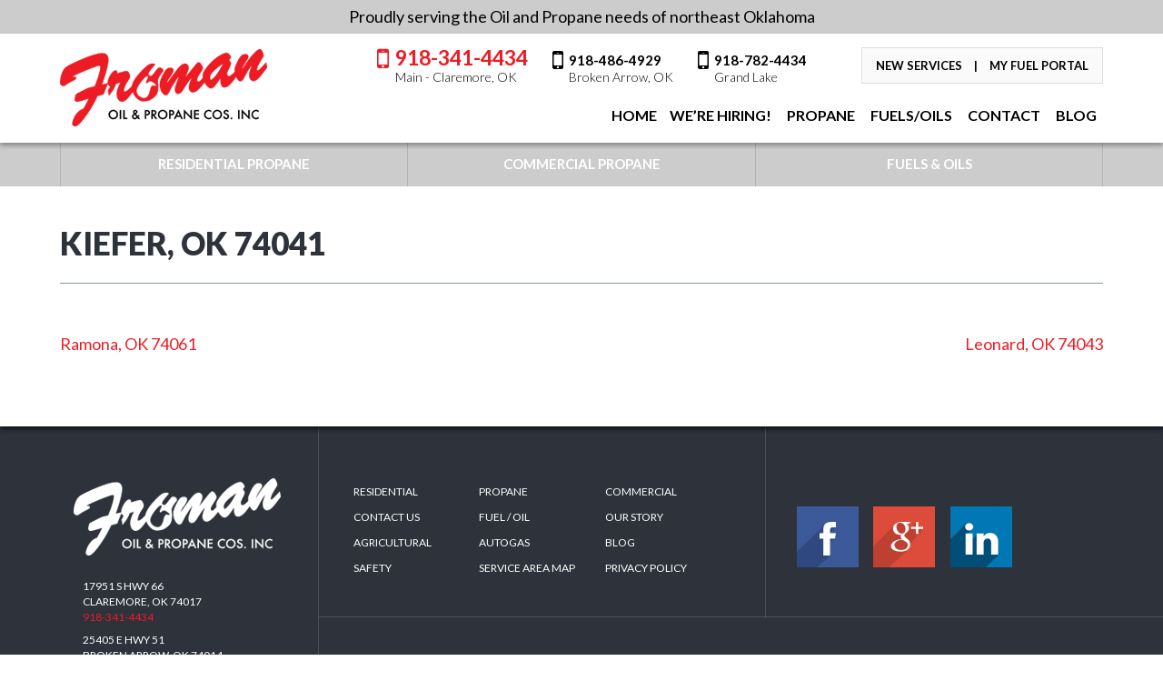

--- FILE ---
content_type: text/html; charset=UTF-8
request_url: https://fropane.com/servicearea/kiefer-ok-74041/
body_size: 13922
content:
<!DOCTYPE html>
<html lang="en-US">
<head>
<meta charset="UTF-8">
<meta name="viewport" content="width=device-width, initial-scale=1">
<link rel="profile" href="http://gmpg.org/xfn/11">
<link rel="pingback" href="https://fropane.com/xmlrpc.php">

<meta name='robots' content='index, follow, max-image-preview:large, max-snippet:-1, max-video-preview:-1' />

<!-- Google Tag Manager for WordPress by gtm4wp.com -->
<script data-cfasync="false" data-pagespeed-no-defer>
	var gtm4wp_datalayer_name = "dataLayer";
	var dataLayer = dataLayer || [];
</script>
<!-- End Google Tag Manager for WordPress by gtm4wp.com -->
	<!-- This site is optimized with the Yoast SEO plugin v26.8 - https://yoast.com/product/yoast-seo-wordpress/ -->
	<title>Kiefer, OK 74041 - Froman Oil and Propane</title><link rel="preload" data-rocket-preload as="style" href="https://fonts.googleapis.com/css?family=Lato%3A400%2C900italic%2C900%2C700italic%2C700%2C400italic%2C300italic%2C300%2C100italic%2C100&#038;display=swap" /><link rel="stylesheet" href="https://fonts.googleapis.com/css?family=Lato%3A400%2C900italic%2C900%2C700italic%2C700%2C400italic%2C300italic%2C300%2C100italic%2C100&#038;display=swap" media="print" onload="this.media='all'" /><noscript><link rel="stylesheet" href="https://fonts.googleapis.com/css?family=Lato%3A400%2C900italic%2C900%2C700italic%2C700%2C400italic%2C300italic%2C300%2C100italic%2C100&#038;display=swap" /></noscript>
	<meta name="description" content="More than just a residential propane supplier, Froman is a full-service propane company that offers many money-saving products and services in Kiefer." />
	<link rel="canonical" href="http://Fropane.com" />
	<meta property="og:locale" content="en_US" />
	<meta property="og:type" content="article" />
	<meta property="og:title" content="Kiefer, OK 74041 - Froman Oil and Propane" />
	<meta property="og:description" content="More than just a residential propane supplier, Froman is a full-service propane company that offers many money-saving products and services in Kiefer." />
	<meta property="og:url" content="http://Fropane.com" />
	<meta property="og:site_name" content="Froman Oil and Propane" />
	<meta property="article:publisher" content="https://www.facebook.com/fropane/" />
	<meta property="article:modified_time" content="2016-06-30T15:00:55+00:00" />
	<meta name="twitter:card" content="summary_large_image" />
	<script type="application/ld+json" class="yoast-schema-graph">{"@context":"https://schema.org","@graph":[{"@type":"WebPage","@id":"https://fropane.com/servicearea/kiefer-ok-74041/","url":"http://Fropane.com","name":"Kiefer, OK 74041 - Froman Oil and Propane","isPartOf":{"@id":"https://fropane.com/#website"},"datePublished":"2016-06-02T21:50:37+00:00","dateModified":"2016-06-30T15:00:55+00:00","description":"More than just a residential propane supplier, Froman is a full-service propane company that offers many money-saving products and services in Kiefer.","breadcrumb":{"@id":"http://Fropane.com#breadcrumb"},"inLanguage":"en-US","potentialAction":[{"@type":"ReadAction","target":["http://Fropane.com"]}]},{"@type":"BreadcrumbList","@id":"http://Fropane.com#breadcrumb","itemListElement":[{"@type":"ListItem","position":1,"name":"Home","item":"https://fropane.com/"},{"@type":"ListItem","position":2,"name":"Service Areas","item":"https://fropane.com/servicearea/"},{"@type":"ListItem","position":3,"name":"Kiefer, OK 74041"}]},{"@type":"WebSite","@id":"https://fropane.com/#website","url":"https://fropane.com/","name":"Froman Oil and Propane","description":"","potentialAction":[{"@type":"SearchAction","target":{"@type":"EntryPoint","urlTemplate":"https://fropane.com/?s={search_term_string}"},"query-input":{"@type":"PropertyValueSpecification","valueRequired":true,"valueName":"search_term_string"}}],"inLanguage":"en-US"}]}</script>
	<!-- / Yoast SEO plugin. -->


<link rel='dns-prefetch' href='//maxcdn.bootstrapcdn.com' />
<link rel='dns-prefetch' href='//www.googletagmanager.com' />
<link rel='dns-prefetch' href='//fonts.googleapis.com' />
<link href='https://fonts.gstatic.com' crossorigin rel='preconnect' />
<link rel="alternate" type="application/rss+xml" title="Froman Oil and Propane &raquo; Feed" href="https://fropane.com/feed/" />
<link rel="alternate" type="application/rss+xml" title="Froman Oil and Propane &raquo; Comments Feed" href="https://fropane.com/comments/feed/" />
<link rel="alternate" title="oEmbed (JSON)" type="application/json+oembed" href="https://fropane.com/wp-json/oembed/1.0/embed?url=https%3A%2F%2Ffropane.com%2Fservicearea%2Fkiefer-ok-74041%2F" />
<link rel="alternate" title="oEmbed (XML)" type="text/xml+oembed" href="https://fropane.com/wp-json/oembed/1.0/embed?url=https%3A%2F%2Ffropane.com%2Fservicearea%2Fkiefer-ok-74041%2F&#038;format=xml" />
		<!-- This site uses the Google Analytics by MonsterInsights plugin v9.11.1 - Using Analytics tracking - https://www.monsterinsights.com/ -->
							<script src="//www.googletagmanager.com/gtag/js?id=G-S68Y6FTMSQ"  data-cfasync="false" data-wpfc-render="false" type="text/javascript" async></script>
			<script data-cfasync="false" data-wpfc-render="false" type="text/javascript">
				var mi_version = '9.11.1';
				var mi_track_user = true;
				var mi_no_track_reason = '';
								var MonsterInsightsDefaultLocations = {"page_location":"https:\/\/fropane.com\/servicearea\/kiefer-ok-74041\/"};
								if ( typeof MonsterInsightsPrivacyGuardFilter === 'function' ) {
					var MonsterInsightsLocations = (typeof MonsterInsightsExcludeQuery === 'object') ? MonsterInsightsPrivacyGuardFilter( MonsterInsightsExcludeQuery ) : MonsterInsightsPrivacyGuardFilter( MonsterInsightsDefaultLocations );
				} else {
					var MonsterInsightsLocations = (typeof MonsterInsightsExcludeQuery === 'object') ? MonsterInsightsExcludeQuery : MonsterInsightsDefaultLocations;
				}

								var disableStrs = [
										'ga-disable-G-S68Y6FTMSQ',
									];

				/* Function to detect opted out users */
				function __gtagTrackerIsOptedOut() {
					for (var index = 0; index < disableStrs.length; index++) {
						if (document.cookie.indexOf(disableStrs[index] + '=true') > -1) {
							return true;
						}
					}

					return false;
				}

				/* Disable tracking if the opt-out cookie exists. */
				if (__gtagTrackerIsOptedOut()) {
					for (var index = 0; index < disableStrs.length; index++) {
						window[disableStrs[index]] = true;
					}
				}

				/* Opt-out function */
				function __gtagTrackerOptout() {
					for (var index = 0; index < disableStrs.length; index++) {
						document.cookie = disableStrs[index] + '=true; expires=Thu, 31 Dec 2099 23:59:59 UTC; path=/';
						window[disableStrs[index]] = true;
					}
				}

				if ('undefined' === typeof gaOptout) {
					function gaOptout() {
						__gtagTrackerOptout();
					}
				}
								window.dataLayer = window.dataLayer || [];

				window.MonsterInsightsDualTracker = {
					helpers: {},
					trackers: {},
				};
				if (mi_track_user) {
					function __gtagDataLayer() {
						dataLayer.push(arguments);
					}

					function __gtagTracker(type, name, parameters) {
						if (!parameters) {
							parameters = {};
						}

						if (parameters.send_to) {
							__gtagDataLayer.apply(null, arguments);
							return;
						}

						if (type === 'event') {
														parameters.send_to = monsterinsights_frontend.v4_id;
							var hookName = name;
							if (typeof parameters['event_category'] !== 'undefined') {
								hookName = parameters['event_category'] + ':' + name;
							}

							if (typeof MonsterInsightsDualTracker.trackers[hookName] !== 'undefined') {
								MonsterInsightsDualTracker.trackers[hookName](parameters);
							} else {
								__gtagDataLayer('event', name, parameters);
							}
							
						} else {
							__gtagDataLayer.apply(null, arguments);
						}
					}

					__gtagTracker('js', new Date());
					__gtagTracker('set', {
						'developer_id.dZGIzZG': true,
											});
					if ( MonsterInsightsLocations.page_location ) {
						__gtagTracker('set', MonsterInsightsLocations);
					}
										__gtagTracker('config', 'G-S68Y6FTMSQ', {"forceSSL":"true","anonymize_ip":"true"} );
										window.gtag = __gtagTracker;										(function () {
						/* https://developers.google.com/analytics/devguides/collection/analyticsjs/ */
						/* ga and __gaTracker compatibility shim. */
						var noopfn = function () {
							return null;
						};
						var newtracker = function () {
							return new Tracker();
						};
						var Tracker = function () {
							return null;
						};
						var p = Tracker.prototype;
						p.get = noopfn;
						p.set = noopfn;
						p.send = function () {
							var args = Array.prototype.slice.call(arguments);
							args.unshift('send');
							__gaTracker.apply(null, args);
						};
						var __gaTracker = function () {
							var len = arguments.length;
							if (len === 0) {
								return;
							}
							var f = arguments[len - 1];
							if (typeof f !== 'object' || f === null || typeof f.hitCallback !== 'function') {
								if ('send' === arguments[0]) {
									var hitConverted, hitObject = false, action;
									if ('event' === arguments[1]) {
										if ('undefined' !== typeof arguments[3]) {
											hitObject = {
												'eventAction': arguments[3],
												'eventCategory': arguments[2],
												'eventLabel': arguments[4],
												'value': arguments[5] ? arguments[5] : 1,
											}
										}
									}
									if ('pageview' === arguments[1]) {
										if ('undefined' !== typeof arguments[2]) {
											hitObject = {
												'eventAction': 'page_view',
												'page_path': arguments[2],
											}
										}
									}
									if (typeof arguments[2] === 'object') {
										hitObject = arguments[2];
									}
									if (typeof arguments[5] === 'object') {
										Object.assign(hitObject, arguments[5]);
									}
									if ('undefined' !== typeof arguments[1].hitType) {
										hitObject = arguments[1];
										if ('pageview' === hitObject.hitType) {
											hitObject.eventAction = 'page_view';
										}
									}
									if (hitObject) {
										action = 'timing' === arguments[1].hitType ? 'timing_complete' : hitObject.eventAction;
										hitConverted = mapArgs(hitObject);
										__gtagTracker('event', action, hitConverted);
									}
								}
								return;
							}

							function mapArgs(args) {
								var arg, hit = {};
								var gaMap = {
									'eventCategory': 'event_category',
									'eventAction': 'event_action',
									'eventLabel': 'event_label',
									'eventValue': 'event_value',
									'nonInteraction': 'non_interaction',
									'timingCategory': 'event_category',
									'timingVar': 'name',
									'timingValue': 'value',
									'timingLabel': 'event_label',
									'page': 'page_path',
									'location': 'page_location',
									'title': 'page_title',
									'referrer' : 'page_referrer',
								};
								for (arg in args) {
																		if (!(!args.hasOwnProperty(arg) || !gaMap.hasOwnProperty(arg))) {
										hit[gaMap[arg]] = args[arg];
									} else {
										hit[arg] = args[arg];
									}
								}
								return hit;
							}

							try {
								f.hitCallback();
							} catch (ex) {
							}
						};
						__gaTracker.create = newtracker;
						__gaTracker.getByName = newtracker;
						__gaTracker.getAll = function () {
							return [];
						};
						__gaTracker.remove = noopfn;
						__gaTracker.loaded = true;
						window['__gaTracker'] = __gaTracker;
					})();
									} else {
										console.log("");
					(function () {
						function __gtagTracker() {
							return null;
						}

						window['__gtagTracker'] = __gtagTracker;
						window['gtag'] = __gtagTracker;
					})();
									}
			</script>
							<!-- / Google Analytics by MonsterInsights -->
		<style id='wp-img-auto-sizes-contain-inline-css' type='text/css'>
img:is([sizes=auto i],[sizes^="auto," i]){contain-intrinsic-size:3000px 1500px}
/*# sourceURL=wp-img-auto-sizes-contain-inline-css */
</style>
<style id='wp-emoji-styles-inline-css' type='text/css'>

	img.wp-smiley, img.emoji {
		display: inline !important;
		border: none !important;
		box-shadow: none !important;
		height: 1em !important;
		width: 1em !important;
		margin: 0 0.07em !important;
		vertical-align: -0.1em !important;
		background: none !important;
		padding: 0 !important;
	}
/*# sourceURL=wp-emoji-styles-inline-css */
</style>
<style id='wp-block-library-inline-css' type='text/css'>
:root{--wp-block-synced-color:#7a00df;--wp-block-synced-color--rgb:122,0,223;--wp-bound-block-color:var(--wp-block-synced-color);--wp-editor-canvas-background:#ddd;--wp-admin-theme-color:#007cba;--wp-admin-theme-color--rgb:0,124,186;--wp-admin-theme-color-darker-10:#006ba1;--wp-admin-theme-color-darker-10--rgb:0,107,160.5;--wp-admin-theme-color-darker-20:#005a87;--wp-admin-theme-color-darker-20--rgb:0,90,135;--wp-admin-border-width-focus:2px}@media (min-resolution:192dpi){:root{--wp-admin-border-width-focus:1.5px}}.wp-element-button{cursor:pointer}:root .has-very-light-gray-background-color{background-color:#eee}:root .has-very-dark-gray-background-color{background-color:#313131}:root .has-very-light-gray-color{color:#eee}:root .has-very-dark-gray-color{color:#313131}:root .has-vivid-green-cyan-to-vivid-cyan-blue-gradient-background{background:linear-gradient(135deg,#00d084,#0693e3)}:root .has-purple-crush-gradient-background{background:linear-gradient(135deg,#34e2e4,#4721fb 50%,#ab1dfe)}:root .has-hazy-dawn-gradient-background{background:linear-gradient(135deg,#faaca8,#dad0ec)}:root .has-subdued-olive-gradient-background{background:linear-gradient(135deg,#fafae1,#67a671)}:root .has-atomic-cream-gradient-background{background:linear-gradient(135deg,#fdd79a,#004a59)}:root .has-nightshade-gradient-background{background:linear-gradient(135deg,#330968,#31cdcf)}:root .has-midnight-gradient-background{background:linear-gradient(135deg,#020381,#2874fc)}:root{--wp--preset--font-size--normal:16px;--wp--preset--font-size--huge:42px}.has-regular-font-size{font-size:1em}.has-larger-font-size{font-size:2.625em}.has-normal-font-size{font-size:var(--wp--preset--font-size--normal)}.has-huge-font-size{font-size:var(--wp--preset--font-size--huge)}.has-text-align-center{text-align:center}.has-text-align-left{text-align:left}.has-text-align-right{text-align:right}.has-fit-text{white-space:nowrap!important}#end-resizable-editor-section{display:none}.aligncenter{clear:both}.items-justified-left{justify-content:flex-start}.items-justified-center{justify-content:center}.items-justified-right{justify-content:flex-end}.items-justified-space-between{justify-content:space-between}.screen-reader-text{border:0;clip-path:inset(50%);height:1px;margin:-1px;overflow:hidden;padding:0;position:absolute;width:1px;word-wrap:normal!important}.screen-reader-text:focus{background-color:#ddd;clip-path:none;color:#444;display:block;font-size:1em;height:auto;left:5px;line-height:normal;padding:15px 23px 14px;text-decoration:none;top:5px;width:auto;z-index:100000}html :where(.has-border-color){border-style:solid}html :where([style*=border-top-color]){border-top-style:solid}html :where([style*=border-right-color]){border-right-style:solid}html :where([style*=border-bottom-color]){border-bottom-style:solid}html :where([style*=border-left-color]){border-left-style:solid}html :where([style*=border-width]){border-style:solid}html :where([style*=border-top-width]){border-top-style:solid}html :where([style*=border-right-width]){border-right-style:solid}html :where([style*=border-bottom-width]){border-bottom-style:solid}html :where([style*=border-left-width]){border-left-style:solid}html :where(img[class*=wp-image-]){height:auto;max-width:100%}:where(figure){margin:0 0 1em}html :where(.is-position-sticky){--wp-admin--admin-bar--position-offset:var(--wp-admin--admin-bar--height,0px)}@media screen and (max-width:600px){html :where(.is-position-sticky){--wp-admin--admin-bar--position-offset:0px}}

/*# sourceURL=wp-block-library-inline-css */
</style><style id='global-styles-inline-css' type='text/css'>
:root{--wp--preset--aspect-ratio--square: 1;--wp--preset--aspect-ratio--4-3: 4/3;--wp--preset--aspect-ratio--3-4: 3/4;--wp--preset--aspect-ratio--3-2: 3/2;--wp--preset--aspect-ratio--2-3: 2/3;--wp--preset--aspect-ratio--16-9: 16/9;--wp--preset--aspect-ratio--9-16: 9/16;--wp--preset--color--black: #000000;--wp--preset--color--cyan-bluish-gray: #abb8c3;--wp--preset--color--white: #ffffff;--wp--preset--color--pale-pink: #f78da7;--wp--preset--color--vivid-red: #cf2e2e;--wp--preset--color--luminous-vivid-orange: #ff6900;--wp--preset--color--luminous-vivid-amber: #fcb900;--wp--preset--color--light-green-cyan: #7bdcb5;--wp--preset--color--vivid-green-cyan: #00d084;--wp--preset--color--pale-cyan-blue: #8ed1fc;--wp--preset--color--vivid-cyan-blue: #0693e3;--wp--preset--color--vivid-purple: #9b51e0;--wp--preset--gradient--vivid-cyan-blue-to-vivid-purple: linear-gradient(135deg,rgb(6,147,227) 0%,rgb(155,81,224) 100%);--wp--preset--gradient--light-green-cyan-to-vivid-green-cyan: linear-gradient(135deg,rgb(122,220,180) 0%,rgb(0,208,130) 100%);--wp--preset--gradient--luminous-vivid-amber-to-luminous-vivid-orange: linear-gradient(135deg,rgb(252,185,0) 0%,rgb(255,105,0) 100%);--wp--preset--gradient--luminous-vivid-orange-to-vivid-red: linear-gradient(135deg,rgb(255,105,0) 0%,rgb(207,46,46) 100%);--wp--preset--gradient--very-light-gray-to-cyan-bluish-gray: linear-gradient(135deg,rgb(238,238,238) 0%,rgb(169,184,195) 100%);--wp--preset--gradient--cool-to-warm-spectrum: linear-gradient(135deg,rgb(74,234,220) 0%,rgb(151,120,209) 20%,rgb(207,42,186) 40%,rgb(238,44,130) 60%,rgb(251,105,98) 80%,rgb(254,248,76) 100%);--wp--preset--gradient--blush-light-purple: linear-gradient(135deg,rgb(255,206,236) 0%,rgb(152,150,240) 100%);--wp--preset--gradient--blush-bordeaux: linear-gradient(135deg,rgb(254,205,165) 0%,rgb(254,45,45) 50%,rgb(107,0,62) 100%);--wp--preset--gradient--luminous-dusk: linear-gradient(135deg,rgb(255,203,112) 0%,rgb(199,81,192) 50%,rgb(65,88,208) 100%);--wp--preset--gradient--pale-ocean: linear-gradient(135deg,rgb(255,245,203) 0%,rgb(182,227,212) 50%,rgb(51,167,181) 100%);--wp--preset--gradient--electric-grass: linear-gradient(135deg,rgb(202,248,128) 0%,rgb(113,206,126) 100%);--wp--preset--gradient--midnight: linear-gradient(135deg,rgb(2,3,129) 0%,rgb(40,116,252) 100%);--wp--preset--font-size--small: 13px;--wp--preset--font-size--medium: 20px;--wp--preset--font-size--large: 36px;--wp--preset--font-size--x-large: 42px;--wp--preset--spacing--20: 0.44rem;--wp--preset--spacing--30: 0.67rem;--wp--preset--spacing--40: 1rem;--wp--preset--spacing--50: 1.5rem;--wp--preset--spacing--60: 2.25rem;--wp--preset--spacing--70: 3.38rem;--wp--preset--spacing--80: 5.06rem;--wp--preset--shadow--natural: 6px 6px 9px rgba(0, 0, 0, 0.2);--wp--preset--shadow--deep: 12px 12px 50px rgba(0, 0, 0, 0.4);--wp--preset--shadow--sharp: 6px 6px 0px rgba(0, 0, 0, 0.2);--wp--preset--shadow--outlined: 6px 6px 0px -3px rgb(255, 255, 255), 6px 6px rgb(0, 0, 0);--wp--preset--shadow--crisp: 6px 6px 0px rgb(0, 0, 0);}:where(.is-layout-flex){gap: 0.5em;}:where(.is-layout-grid){gap: 0.5em;}body .is-layout-flex{display: flex;}.is-layout-flex{flex-wrap: wrap;align-items: center;}.is-layout-flex > :is(*, div){margin: 0;}body .is-layout-grid{display: grid;}.is-layout-grid > :is(*, div){margin: 0;}:where(.wp-block-columns.is-layout-flex){gap: 2em;}:where(.wp-block-columns.is-layout-grid){gap: 2em;}:where(.wp-block-post-template.is-layout-flex){gap: 1.25em;}:where(.wp-block-post-template.is-layout-grid){gap: 1.25em;}.has-black-color{color: var(--wp--preset--color--black) !important;}.has-cyan-bluish-gray-color{color: var(--wp--preset--color--cyan-bluish-gray) !important;}.has-white-color{color: var(--wp--preset--color--white) !important;}.has-pale-pink-color{color: var(--wp--preset--color--pale-pink) !important;}.has-vivid-red-color{color: var(--wp--preset--color--vivid-red) !important;}.has-luminous-vivid-orange-color{color: var(--wp--preset--color--luminous-vivid-orange) !important;}.has-luminous-vivid-amber-color{color: var(--wp--preset--color--luminous-vivid-amber) !important;}.has-light-green-cyan-color{color: var(--wp--preset--color--light-green-cyan) !important;}.has-vivid-green-cyan-color{color: var(--wp--preset--color--vivid-green-cyan) !important;}.has-pale-cyan-blue-color{color: var(--wp--preset--color--pale-cyan-blue) !important;}.has-vivid-cyan-blue-color{color: var(--wp--preset--color--vivid-cyan-blue) !important;}.has-vivid-purple-color{color: var(--wp--preset--color--vivid-purple) !important;}.has-black-background-color{background-color: var(--wp--preset--color--black) !important;}.has-cyan-bluish-gray-background-color{background-color: var(--wp--preset--color--cyan-bluish-gray) !important;}.has-white-background-color{background-color: var(--wp--preset--color--white) !important;}.has-pale-pink-background-color{background-color: var(--wp--preset--color--pale-pink) !important;}.has-vivid-red-background-color{background-color: var(--wp--preset--color--vivid-red) !important;}.has-luminous-vivid-orange-background-color{background-color: var(--wp--preset--color--luminous-vivid-orange) !important;}.has-luminous-vivid-amber-background-color{background-color: var(--wp--preset--color--luminous-vivid-amber) !important;}.has-light-green-cyan-background-color{background-color: var(--wp--preset--color--light-green-cyan) !important;}.has-vivid-green-cyan-background-color{background-color: var(--wp--preset--color--vivid-green-cyan) !important;}.has-pale-cyan-blue-background-color{background-color: var(--wp--preset--color--pale-cyan-blue) !important;}.has-vivid-cyan-blue-background-color{background-color: var(--wp--preset--color--vivid-cyan-blue) !important;}.has-vivid-purple-background-color{background-color: var(--wp--preset--color--vivid-purple) !important;}.has-black-border-color{border-color: var(--wp--preset--color--black) !important;}.has-cyan-bluish-gray-border-color{border-color: var(--wp--preset--color--cyan-bluish-gray) !important;}.has-white-border-color{border-color: var(--wp--preset--color--white) !important;}.has-pale-pink-border-color{border-color: var(--wp--preset--color--pale-pink) !important;}.has-vivid-red-border-color{border-color: var(--wp--preset--color--vivid-red) !important;}.has-luminous-vivid-orange-border-color{border-color: var(--wp--preset--color--luminous-vivid-orange) !important;}.has-luminous-vivid-amber-border-color{border-color: var(--wp--preset--color--luminous-vivid-amber) !important;}.has-light-green-cyan-border-color{border-color: var(--wp--preset--color--light-green-cyan) !important;}.has-vivid-green-cyan-border-color{border-color: var(--wp--preset--color--vivid-green-cyan) !important;}.has-pale-cyan-blue-border-color{border-color: var(--wp--preset--color--pale-cyan-blue) !important;}.has-vivid-cyan-blue-border-color{border-color: var(--wp--preset--color--vivid-cyan-blue) !important;}.has-vivid-purple-border-color{border-color: var(--wp--preset--color--vivid-purple) !important;}.has-vivid-cyan-blue-to-vivid-purple-gradient-background{background: var(--wp--preset--gradient--vivid-cyan-blue-to-vivid-purple) !important;}.has-light-green-cyan-to-vivid-green-cyan-gradient-background{background: var(--wp--preset--gradient--light-green-cyan-to-vivid-green-cyan) !important;}.has-luminous-vivid-amber-to-luminous-vivid-orange-gradient-background{background: var(--wp--preset--gradient--luminous-vivid-amber-to-luminous-vivid-orange) !important;}.has-luminous-vivid-orange-to-vivid-red-gradient-background{background: var(--wp--preset--gradient--luminous-vivid-orange-to-vivid-red) !important;}.has-very-light-gray-to-cyan-bluish-gray-gradient-background{background: var(--wp--preset--gradient--very-light-gray-to-cyan-bluish-gray) !important;}.has-cool-to-warm-spectrum-gradient-background{background: var(--wp--preset--gradient--cool-to-warm-spectrum) !important;}.has-blush-light-purple-gradient-background{background: var(--wp--preset--gradient--blush-light-purple) !important;}.has-blush-bordeaux-gradient-background{background: var(--wp--preset--gradient--blush-bordeaux) !important;}.has-luminous-dusk-gradient-background{background: var(--wp--preset--gradient--luminous-dusk) !important;}.has-pale-ocean-gradient-background{background: var(--wp--preset--gradient--pale-ocean) !important;}.has-electric-grass-gradient-background{background: var(--wp--preset--gradient--electric-grass) !important;}.has-midnight-gradient-background{background: var(--wp--preset--gradient--midnight) !important;}.has-small-font-size{font-size: var(--wp--preset--font-size--small) !important;}.has-medium-font-size{font-size: var(--wp--preset--font-size--medium) !important;}.has-large-font-size{font-size: var(--wp--preset--font-size--large) !important;}.has-x-large-font-size{font-size: var(--wp--preset--font-size--x-large) !important;}
/*# sourceURL=global-styles-inline-css */
</style>

<style id='classic-theme-styles-inline-css' type='text/css'>
/*! This file is auto-generated */
.wp-block-button__link{color:#fff;background-color:#32373c;border-radius:9999px;box-shadow:none;text-decoration:none;padding:calc(.667em + 2px) calc(1.333em + 2px);font-size:1.125em}.wp-block-file__button{background:#32373c;color:#fff;text-decoration:none}
/*# sourceURL=/wp-includes/css/classic-themes.min.css */
</style>
<link data-minify="1" rel='stylesheet' id='drivendigital-style-css' href='https://fropane.com/wp-content/cache/min/1/wp-content/themes/drivendigital/style.css?ver=1769615771' type='text/css' media='all' />
<link data-minify="1" rel='stylesheet' id='bootstrap-style-css' href='https://fropane.com/wp-content/cache/min/1/bootstrap/3.3.6/css/bootstrap.min.css?ver=1769615771' type='text/css' media='all' />
<link data-minify="1" rel='stylesheet' id='fontawesome-style-css' href='https://fropane.com/wp-content/cache/min/1/font-awesome/4.5.0/css/font-awesome.min.css?ver=1769615772' type='text/css' media='all' />
<link rel='stylesheet' id='animate-style-css' href='https://fropane.com/wp-content/themes/drivendigital/layouts/animate.min.css' type='text/css' media='all' />
<link data-minify="1" rel='stylesheet' id='app-slick-style-css' href='https://fropane.com/wp-content/cache/min/1/wp-content/themes/drivendigital/layouts/slick.css?ver=1769615772' type='text/css' media='all' />

<link rel='stylesheet' id='app-custom-style-css' href='https://fropane.com/wp-content/themes/drivendigital/layouts/app.min.css' type='text/css' media='all' />
<link data-minify="1" rel='stylesheet' id='recent-posts-widget-with-thumbnails-public-style-css' href='https://fropane.com/wp-content/cache/min/1/wp-content/plugins/recent-posts-widget-with-thumbnails/public.css?ver=1769615772' type='text/css' media='all' />
<link rel='stylesheet' id='scss-css' href='https://fropane.com/wp-content/cache/busting/1/sccss.css' type='text/css' media='all' />
<!--n2css--><!--n2js--><script type="text/javascript" src="https://fropane.com/wp-content/plugins/google-analytics-for-wordpress/assets/js/frontend-gtag.min.js" id="monsterinsights-frontend-script-js" async="async" data-wp-strategy="async"></script>
<script data-cfasync="false" data-wpfc-render="false" type="text/javascript" id='monsterinsights-frontend-script-js-extra'>/* <![CDATA[ */
var monsterinsights_frontend = {"js_events_tracking":"true","download_extensions":"doc,pdf,ppt,zip,xls,docx,pptx,xlsx","inbound_paths":"[]","home_url":"https:\/\/fropane.com","hash_tracking":"false","v4_id":"G-S68Y6FTMSQ"};/* ]]> */
</script>
<script type="text/javascript" src="https://fropane.com/wp-includes/js/jquery/jquery.min.js" id="jquery-core-js"></script>
<script type="text/javascript" src="https://fropane.com/wp-includes/js/jquery/jquery-migrate.min.js" id="jquery-migrate-js"></script>

<!-- Google tag (gtag.js) snippet added by Site Kit -->
<!-- Google Analytics snippet added by Site Kit -->
<script type="text/javascript" src="https://www.googletagmanager.com/gtag/js?id=GT-NGBBXGV" id="google_gtagjs-js" async></script>
<script type="text/javascript" id="google_gtagjs-js-after">
/* <![CDATA[ */
window.dataLayer = window.dataLayer || [];function gtag(){dataLayer.push(arguments);}
gtag("set","linker",{"domains":["fropane.com"]});
gtag("js", new Date());
gtag("set", "developer_id.dZTNiMT", true);
gtag("config", "GT-NGBBXGV");
//# sourceURL=google_gtagjs-js-after
/* ]]> */
</script>
<link rel="https://api.w.org/" href="https://fropane.com/wp-json/" /><link rel="EditURI" type="application/rsd+xml" title="RSD" href="https://fropane.com/xmlrpc.php?rsd" />
<meta name="generator" content="WordPress 6.9" />
<link rel='shortlink' href='https://fropane.com/?p=147' />
<meta name="generator" content="Site Kit by Google 1.171.0" />
<!-- Google Tag Manager for WordPress by gtm4wp.com -->
<!-- GTM Container placement set to footer -->
<script data-cfasync="false" data-pagespeed-no-defer>
	var dataLayer_content = {"pagePostType":"servicearea","pagePostType2":"single-servicearea","pagePostAuthor":"rosie"};
	dataLayer.push( dataLayer_content );
</script>
<script data-cfasync="false" data-pagespeed-no-defer>
(function(w,d,s,l,i){w[l]=w[l]||[];w[l].push({'gtm.start':
new Date().getTime(),event:'gtm.js'});var f=d.getElementsByTagName(s)[0],
j=d.createElement(s),dl=l!='dataLayer'?'&l='+l:'';j.async=true;j.src=
'//www.googletagmanager.com/gtm.js?id='+i+dl;f.parentNode.insertBefore(j,f);
})(window,document,'script','dataLayer','GTM-K68VFHW');
</script>
<!-- End Google Tag Manager for WordPress by gtm4wp.com --><!--[if lt IE 9]><script src="https://oss.maxcdn.com/html5shiv/3.7.2/html5shiv.min.js"></script><script src="https://oss.maxcdn.com/respond/1.4.2/respond.min.js"></script><![endif]--><link rel="icon" href="https://fropane.com/wp-content/uploads/2016/06/cropped-favicon-32x32.png" sizes="32x32" />
<link rel="icon" href="https://fropane.com/wp-content/uploads/2016/06/cropped-favicon-192x192.png" sizes="192x192" />
<link rel="apple-touch-icon" href="https://fropane.com/wp-content/uploads/2016/06/cropped-favicon-180x180.png" />
<meta name="msapplication-TileImage" content="https://fropane.com/wp-content/uploads/2016/06/cropped-favicon-270x270.png" />
		<style type="text/css" id="wp-custom-css">
			div#n2-ss-2 .n2-style-89e6829493f6425211df0e3f6998e151-simple { 
	background-color: rgba(0, 0, 0, 0.5);
	border-top: solid 1px #9e9e9e;
}

div#n2-ss-2 .nextend-bullet-bar .n2-bullet {
	border-left: solid 1px #9e9e9e!important;
	border-bottom: solid 3px rgba(0, 0, 0, 0.25);
	border-right: solid 1px #9e9e9e!important;
}

div#n2-ss-2 .nextend-bullet-bar .n2-bullet:hover {
	border-bottom: solid 3px #ED1C24!important;
	transition: 0.25s;
}

@media only screen and (max-width: 768px) { .n2-font-93f1a027b4e0546e2ec37467a566c309-hover { 
		font-size: 275%!important;
	}
} 

@media only screen and (max-width: 768px) { .n2-font-888dd1bc568b3d4f1dc257666a1cf6d8-hover { 
		font-size: 275%!important;
	}
}

@media only screen and (max-width: 768px) { .n2-font-53ff756adc383c2526e281be1b203ee9-paragraph { 
		font-size: 100%!important;
}
}
		</style>
		<style id="sccss"></style><noscript><style id="rocket-lazyload-nojs-css">.rll-youtube-player, [data-lazy-src]{display:none !important;}</style></noscript>	
	<script type="text/javascript">
    var _ss = _ss || [];
    _ss.push(['_setDomain', 'https://koi-3QNJ8LX38W.marketingautomation.services/net']);
    _ss.push(['_setAccount', 'KOI-44GF80UONC']);
    _ss.push(['_trackPageView']);
(function() {
    var ss = document.createElement('script');
    ss.type = 'text/javascript'; ss.async = true;
    ss.src = ('https:' == document.location.protocol ? 'https://' : 'http://') + 'koi-3QNJ8LX38W.marketingautomation.services/client/ss.js?ver=1.1.1';
    var scr = document.getElementsByTagName('script')[0];
    scr.parentNode.insertBefore(ss, scr);
})();
</script>


</head>

<body class="wp-singular servicearea-template-default single single-servicearea postid-147 wp-theme-drivendigital group-blog">
<div data-rocket-location-hash="54257ff4dc2eb7aae68fa23eb5f11e06" id="page" class="site">
	<a class="skip-link screen-reader-text" href="#content">Skip to content</a>
	
		
	<p class="top-bar-text">Proudly serving the Oil and Propane needs of northeast Oklahoma</p>
	<header data-rocket-location-hash="e6dec5522a8b56befa615ed1945d2e58" id="masthead" class="site-header" role="banner">
		<nav class="navbar navbar-default">
			<div class="toggle hidden-md hidden-lg">
				<div>
					<div>
						<button type="button" class="navbar-toggle off">
							<span class="sr-only">Toggle navigation</span>
							<span class="icon-bar"></span>
							<span class="icon-bar"></span>
							<span class="icon-bar"></span>
						</button>
					</div>
				</div>
			</div>
			<div data-rocket-location-hash="c2b2a1461d8b94e639cd80a05325878c" class="container">
				<div class="main-nav">
					<div class="navbar-header">
													<a href="https://fropane.com/" rel="home" title="Froman Oil and Propane"><img width="228" height="85" src="data:image/svg+xml,%3Csvg%20xmlns='http://www.w3.org/2000/svg'%20viewBox='0%200%20228%2085'%3E%3C/svg%3E" class="img-responsive" alt="Froman Oil and Propane" decoding="async" data-lazy-src="https://fropane.com/wp-content/uploads/2016/04/inner-logo.png" /><noscript><img width="228" height="85" src="https://fropane.com/wp-content/uploads/2016/04/inner-logo.png" class="img-responsive" alt="Froman Oil and Propane" decoding="async" /></noscript></a>
												<div class="mobile-phone-number hidden-md hidden-lg">
							<div>
								<div><a href="tel:918-341-4434" class="main-phone"><i class="fa fa-mobile"></i>918-341-4434</a></div>
							</div>
						</div>
					</div>
					<div class="site-navigation off" id="site-navigation">
						<div>
							<ul class="phone-contact">
								<li><a href="tel:918-341-4434" class="main-phone"><i class="fa fa-mobile"></i>918-341-4434<span>Main - Claremore, OK</span></a></li><li><a href="tel:918-486-4929"><i class="fa fa-mobile"></i>918-486-4929<span>Broken Arrow, OK</span></a></li><li><a href="tel:918-782-4434"><i class="fa fa-mobile"></i>918-782-4434<span>Grand Lake</span></a></li>							</ul>
							<ul class="header-cta">
								<li><a href="/new-services/">New Services</a></li><li>|</li><li><a href="https://fropane.myfuelportal.com/">My Fuel Portal</a></li>							</ul>
							<ul id="primary-menu" class="nav navbar-nav"><li id="menu-item-533" class="menu-item menu-item-type-post_type menu-item-object-page menu-item-home menu-item-533"><a title="Home" href="https://fropane.com/"><span class="glyphicon Home"></span>&nbsp;Home</a></li>
<li id="menu-item-1205" class="menu-item menu-item-type-post_type menu-item-object-page menu-item-1205"><a title="We’re Hiring!" href="https://fropane.com/hires/">We’re Hiring!</a></li>
<li id="menu-item-519" class="menu-item menu-item-type-custom menu-item-object-custom menu-item-has-children menu-item-519 dropdown"><a title="Propane" href="#" data-toggle="dropdown" class="dropdown-toggle" aria-haspopup="true"><span class="glyphicon Propane"></span>&nbsp;Propane</a>
<ul class=" dropdown-menu">
	<li id="menu-item-229" class="menu-item menu-item-type-custom menu-item-object-custom menu-item-has-children menu-item-229 dropdown dropdown-submenu"><a title="RESIDENTIAL" href="#" data-toggle="dropdown" class="dropdown-toggle" aria-haspopup="true"><span class="glyphicon RESIDENTIAL"></span>&nbsp;RESIDENTIAL</a>
	<ul class=" dropdown-menu">
		<li id="menu-item-227" class="menu-item menu-item-type-post_type menu-item-object-page menu-item-227"><a title="PROPANE FOR YOUR HOME" href="https://fropane.com/propane-for-your-home/"><span class="glyphicon PROPANE FOR YOUR HOME"></span>&nbsp;PROPANE FOR YOUR HOME</a></li>
		<li id="menu-item-247" class="menu-item menu-item-type-post_type menu-item-object-page menu-item-247"><a title="PROPANE USES" href="https://fropane.com/about-propane/"><span class="glyphicon PROPANE USES"></span>&nbsp;PROPANE USES</a></li>
		<li id="menu-item-250" class="menu-item menu-item-type-post_type menu-item-object-page menu-item-250"><a title="GET STARTED" href="https://fropane.com/get-started/"><span class="glyphicon GET STARTED"></span>&nbsp;GET STARTED</a></li>
		<li id="menu-item-1237" class="menu-item menu-item-type-post_type menu-item-object-page menu-item-1237"><a title="Text Notifications" href="https://fropane.com/text-notifications/">Text Notifications</a></li>
		<li id="menu-item-252" class="menu-item menu-item-type-post_type menu-item-object-page menu-item-252"><a title="PROGRAMS" href="https://fropane.com/programs/"><span class="glyphicon PROGRAMS"></span>&nbsp;PROGRAMS</a></li>
		<li id="menu-item-226" class="menu-item menu-item-type-post_type menu-item-object-page menu-item-226"><a title="NEW CONSTRUCTION" href="https://fropane.com/new-construction/"><span class="glyphicon NEW CONSTRUCTION"></span>&nbsp;NEW CONSTRUCTION</a></li>
		<li id="menu-item-225" class="menu-item menu-item-type-post_type menu-item-object-page menu-item-225"><a title="CONVERSIONS" href="https://fropane.com/conversions/"><span class="glyphicon CONVERSIONS"></span>&nbsp;CONVERSIONS</a></li>
		<li id="menu-item-228" class="menu-item menu-item-type-post_type menu-item-object-page menu-item-228"><a title="RESIDENTIAL CYLINDER EXCHANGE" href="https://fropane.com/residential-cylinder-exchange/"><span class="glyphicon RESIDENTIAL CYLINDER EXCHANGE"></span>&nbsp;RESIDENTIAL CYLINDER EXCHANGE</a></li>
	</ul>
</li>
	<li id="menu-item-230" class="menu-item menu-item-type-custom menu-item-object-custom menu-item-has-children menu-item-230 dropdown dropdown-submenu"><a title="COMMERCIAL" href="#" data-toggle="dropdown" class="dropdown-toggle" aria-haspopup="true"><span class="glyphicon COMMERCIAL"></span>&nbsp;COMMERCIAL</a>
	<ul class=" dropdown-menu">
		<li id="menu-item-236" class="menu-item menu-item-type-post_type menu-item-object-page menu-item-236"><a title="PROPANE FOR YOUR BUSINESS" href="https://fropane.com/propane-for-your-business/"><span class="glyphicon PROPANE FOR YOUR BUSINESS"></span>&nbsp;PROPANE FOR YOUR BUSINESS</a></li>
		<li id="menu-item-233" class="menu-item menu-item-type-post_type menu-item-object-page menu-item-233"><a title="FORKLIFT" href="https://fropane.com/forklift/"><span class="glyphicon FORKLIFT"></span>&nbsp;FORKLIFT</a></li>
		<li id="menu-item-232" class="menu-item menu-item-type-post_type menu-item-object-page menu-item-232"><a title="CONSTRUCTION" href="https://fropane.com/construction/"><span class="glyphicon CONSTRUCTION"></span>&nbsp;CONSTRUCTION</a></li>
		<li id="menu-item-235" class="menu-item menu-item-type-post_type menu-item-object-page menu-item-235"><a title="LANDSCAPING" href="https://fropane.com/landscaping/"><span class="glyphicon LANDSCAPING"></span>&nbsp;LANDSCAPING</a></li>
		<li id="menu-item-234" class="menu-item menu-item-type-post_type menu-item-object-page menu-item-234"><a title="GENERATOR FUEL" href="https://fropane.com/generator-fuel/"><span class="glyphicon GENERATOR FUEL"></span>&nbsp;GENERATOR FUEL</a></li>
	</ul>
</li>
	<li id="menu-item-254" class="menu-item menu-item-type-custom menu-item-object-custom menu-item-has-children menu-item-254 dropdown dropdown-submenu"><a title="AUTOGAS" href="#" data-toggle="dropdown" class="dropdown-toggle" aria-haspopup="true"><span class="glyphicon AUTOGAS"></span>&nbsp;AUTOGAS</a>
	<ul class=" dropdown-menu">
		<li id="menu-item-255" class="menu-item menu-item-type-post_type menu-item-object-page menu-item-255"><a title="ABOUT AUTOGAS" href="https://fropane.com/about-autogas/"><span class="glyphicon ABOUT AUTOGAS"></span>&nbsp;ABOUT AUTOGAS</a></li>
		<li id="menu-item-258" class="menu-item menu-item-type-post_type menu-item-object-page menu-item-258"><a title="INCENTIVES" href="https://fropane.com/incentives/"><span class="glyphicon INCENTIVES"></span>&nbsp;INCENTIVES</a></li>
	</ul>
</li>
	<li id="menu-item-664" class="menu-item menu-item-type-post_type menu-item-object-page menu-item-664"><a title="PREBUY" href="https://fropane.com/prebuy/"><span class="glyphicon PREBUY"></span>&nbsp;PREBUY</a></li>
	<li id="menu-item-249" class="menu-item menu-item-type-post_type menu-item-object-page menu-item-249"><a title="CYLINDER FILLS" href="https://fropane.com/cylinder-fills/"><span class="glyphicon CYLINDER FILLS"></span>&nbsp;CYLINDER FILLS</a></li>
	<li id="menu-item-21" class="menu-item menu-item-type-custom menu-item-object-custom menu-item-has-children menu-item-21 dropdown dropdown-submenu"><a title="SAFETY" href="#" data-toggle="dropdown" class="dropdown-toggle" aria-haspopup="true"><span class="glyphicon SAFETY"></span>&nbsp;SAFETY</a>
	<ul class=" dropdown-menu">
		<li id="menu-item-241" class="menu-item menu-item-type-post_type menu-item-object-page menu-item-241"><a title="ABOUT FROMAN SAFETY" href="https://fropane.com/about-froman-safety/"><span class="glyphicon ABOUT FROMAN SAFETY"></span>&nbsp;ABOUT FROMAN SAFETY</a></li>
		<li id="menu-item-244" class="menu-item menu-item-type-post_type menu-item-object-page menu-item-244"><a title="SDS SHEETS" href="https://fropane.com/sds-sheets/"><span class="glyphicon SDS SHEETS"></span>&nbsp;SDS SHEETS</a></li>
		<li id="menu-item-242" class="menu-item menu-item-type-post_type menu-item-object-page menu-item-242"><a title="FAQ (MaRC)" href="https://fropane.com/faq-marc/"><span class="glyphicon FAQ (MaRC)"></span>&nbsp;FAQ (MaRC)</a></li>
		<li id="menu-item-245" class="menu-item menu-item-type-post_type menu-item-object-page menu-item-245"><a title="TRAINING MATERIALS" href="https://fropane.com/training-materials/"><span class="glyphicon TRAINING MATERIALS"></span>&nbsp;TRAINING MATERIALS</a></li>
	</ul>
</li>
</ul>
</li>
<li id="menu-item-22" class="menu-item menu-item-type-custom menu-item-object-custom menu-item-has-children menu-item-22 dropdown"><a title="FUELS/OILS" href="#" data-toggle="dropdown" class="dropdown-toggle" aria-haspopup="true"><span class="glyphicon FUELS/OILS"></span>&nbsp;FUELS/OILS</a>
<ul class=" dropdown-menu">
	<li id="menu-item-253" class="menu-item menu-item-type-post_type menu-item-object-page menu-item-253"><a title="ABOUT FUELS AND OILS" href="https://fropane.com/fueloil/"><span class="glyphicon ABOUT FUELS AND OILS"></span>&nbsp;ABOUT FUELS AND OILS</a></li>
	<li id="menu-item-240" class="menu-item menu-item-type-post_type menu-item-object-page menu-item-240"><a title="FARM TAX NUMBER" href="https://fropane.com/farm-tax-number/"><span class="glyphicon FARM TAX NUMBER"></span>&nbsp;FARM TAX NUMBER</a></li>
</ul>
</li>
<li id="menu-item-25" class="menu-item menu-item-type-custom menu-item-object-custom menu-item-has-children menu-item-25 dropdown"><a title="CONTACT" href="#" data-toggle="dropdown" class="dropdown-toggle" aria-haspopup="true"><span class="glyphicon CONTACT"></span>&nbsp;CONTACT</a>
<ul class=" dropdown-menu">
	<li id="menu-item-263" class="menu-item menu-item-type-post_type menu-item-object-page menu-item-263"><a title="OFFICE LOCATIONS" href="https://fropane.com/contact-froman/"><span class="glyphicon OFFICE LOCATIONS"></span>&nbsp;OFFICE LOCATIONS</a></li>
	<li id="menu-item-260" class="menu-item menu-item-type-post_type menu-item-object-page menu-item-260"><a title="SERVICE AREA" href="https://fropane.com/service-map/"><span class="glyphicon SERVICE AREA"></span>&nbsp;SERVICE AREA</a></li>
	<li id="menu-item-765" class="menu-item menu-item-type-post_type menu-item-object-page menu-item-765"><a title="CONTACT US" href="https://fropane.com/contact-us/"><span class="glyphicon CONTACT US"></span>&nbsp;CONTACT US</a></li>
</ul>
</li>
<li id="menu-item-28" class="menu-item menu-item-type-post_type menu-item-object-page current_page_parent menu-item-28"><a title="BLOG" href="https://fropane.com/blog/"><span class="glyphicon BLOG"></span>&nbsp;BLOG</a></li>
</ul>						</div>
					</div>
				</div>
			</div>
			<div class="tab-menu">
				<div class="container">
					<div>
										<a id="item-1" href="https://fropane.com/propane-for-your-home/">RESIDENTIAL PROPANE</a>
					<a id="item-2" href="https://fropane.com/propane-for-your-business/">COMMERCIAL PROPANE</a>
					<a id="item-3" href="https://fropane.com/fueloil/">FUELS & OILS</a>
					</div>
				</div>
			</div>
		</nav>
	</header><!-- #masthead -->

	<div data-rocket-location-hash="18a51dd5bf96b79c00bc510e8d0419d8" id="content" class="site-content">

	<div data-rocket-location-hash="1f1eac8d8577c0cb31dc621d406e7630" class="container main-content">
		<div id="primary" class="content-area">
			<main id="main" class="site-main" role="main">

			
<article id="post-147" class="post-147 servicearea type-servicearea status-publish hentry">
	<header class="entry-header">
		<h1 class="entry-title">Kiefer, OK 74041</h1>	</header><!-- .entry-header -->

	<div class="entry-content">
			</div><!-- .entry-content -->

	<footer class="entry-footer">
			</footer><!-- .entry-footer -->
</article><!-- #post-## -->

	<nav class="navigation post-navigation" aria-label="Posts">
		<h2 class="screen-reader-text">Post navigation</h2>
		<div class="nav-links"><div class="nav-previous"><a href="https://fropane.com/servicearea/ramona-ok-74061/" rel="prev">Ramona, OK 74061</a></div><div class="nav-next"><a href="https://fropane.com/servicearea/leonard-ok-74043/" rel="next">Leonard, OK 74043</a></div></div>
	</nav>
			</main><!-- #main -->
		</div><!-- #primary -->
	</div>


	</div><!-- #content -->

	<footer data-rocket-location-hash="47b9fd53b255b4a669dfb7f57d84f841" id="colophon" class="site-footer" role="contentinfo">
		<div class="container">
			<div class="footer-table clearfix">
				<div class="clearfix">
					<div class="footer-row first-row">
						<div class="clearfix">
							<div class="logo-col">
								<!-- Logo -->
																<a href="https://fropane.com/" rel="home" title="Froman Oil and Propane"><img width="228" height="85" src="data:image/svg+xml,%3Csvg%20xmlns='http://www.w3.org/2000/svg'%20viewBox='0%200%20228%2085'%3E%3C/svg%3E" class="img-responsive" alt="" decoding="async" data-lazy-src="https://fropane.com/wp-content/uploads/2016/04/footer-logo.png" /><noscript><img width="228" height="85" src="https://fropane.com/wp-content/uploads/2016/04/footer-logo.png" class="img-responsive" alt="" decoding="async" /></noscript></a>
								
								<!-- Social Icon -->
																<ul class="social-info clearfix hidden-md hidden-lg">
																		
																			<li><a href="https://www.facebook.com/fropane/" target="_blank"><img width="68" height="67" src="data:image/svg+xml,%3Csvg%20xmlns='http://www.w3.org/2000/svg'%20viewBox='0%200%2068%2067'%3E%3C/svg%3E" class="img-responsive" alt="" decoding="async" data-lazy-src="https://fropane.com/wp-content/uploads/2016/04/facebook.jpg" /><noscript><img width="68" height="67" src="https://fropane.com/wp-content/uploads/2016/04/facebook.jpg" class="img-responsive" alt="" decoding="async" /></noscript></a></li>
																		
																		
																			<li><a href="https://plus.google.com/+FromanOilPropaneCoClaremore/about" target="_blank"><img width="68" height="67" src="data:image/svg+xml,%3Csvg%20xmlns='http://www.w3.org/2000/svg'%20viewBox='0%200%2068%2067'%3E%3C/svg%3E" class="img-responsive" alt="" decoding="async" data-lazy-src="https://fropane.com/wp-content/uploads/2016/04/gplus.jpg" /><noscript><img width="68" height="67" src="https://fropane.com/wp-content/uploads/2016/04/gplus.jpg" class="img-responsive" alt="" decoding="async" /></noscript></a></li>
																		
																		
																			<li><a href="https://www.linkedin.com/company/10152306?trk=tyah&trkInfo=clickedVertical%3Acompany%2CclickedEntityId%3A10152306%2Cidx%3A2-1-8%2CtarId%3A1467125173284%2Ctas%3Afroman%20" target="_blank"><img width="68" height="67" src="data:image/svg+xml,%3Csvg%20xmlns='http://www.w3.org/2000/svg'%20viewBox='0%200%2068%2067'%3E%3C/svg%3E" class="img-responsive" alt="linkedin" decoding="async" data-lazy-src="https://fropane.com/wp-content/uploads/2016/06/linkedin.jpg" /><noscript><img width="68" height="67" src="https://fropane.com/wp-content/uploads/2016/06/linkedin.jpg" class="img-responsive" alt="linkedin" decoding="async" /></noscript></a></li>
																		
																	</ul>
								
															</div>
							<div class="info-col">
								<div class="company-info">
									<div class="item">
																				<div>
											<span class="location-name"></span>
											<div>17951 S HWY 66 <br>CLAREMORE, OK 74017<br></div>
											<a href="tel:918-341-4434" class="footer-main-phone">918-341-4434</a>
										</div>
																			</div>
									<div class="item">
																				<div>
											<span class="location-name"></span>
											<div>25405 E Hwy 51 <br>Broken Arrow, OK 74014<br></div>
											<a href="tel:918-486-4929" class="footer-phone">918-486-4929</a>
										</div>
																			</div>
									<div class="item">
																				<div>
											<span class="location-name"></span>
											<div>5450 Hwy 28 E<br>Adair, OK 74332<br></div>
											<a href="tel:918-341-4434" class="footer-phone">918-341-4434</a>
										</div>
																			</div>
									<div class="item">
																				<div>
											<span class="location-name"></span>
											<div>6463 S Highway 82<br>Locust Grove, OK 74352<br></div>
											<a href="tel:918-479-5201" class="footer-phone">918-479-5201</a>
										</div>
																			</div>
									<div class="item">
										<a href="mailto:info@fropane.com">Send Email</a>
									</div>
								</div>
							</div>
						</div>
					</div>
					<div class="footer-row menus-row">
						<div class="clearfix">
							<div class="menu-row">
								<ul id="footer-menu" class="footer-menu clearfix"><li id="menu-item-417" class="menu-item menu-item-type-custom menu-item-object-custom menu-item-417"><a href="/propane-for-your-home/">Residential</a></li>
<li id="menu-item-33" class="menu-item menu-item-type-custom menu-item-object-custom menu-item-33"><a href="/propane-for-your-home/">Propane</a></li>
<li id="menu-item-418" class="menu-item menu-item-type-custom menu-item-object-custom menu-item-418"><a href="/propane-for-your-business/">Commercial</a></li>
<li id="menu-item-34" class="menu-item menu-item-type-custom menu-item-object-custom menu-item-34"><a href="/contact-froman/">Contact Us</a></li>
<li id="menu-item-36" class="menu-item menu-item-type-custom menu-item-object-custom menu-item-36"><a href="/fueloil/">Fuel / Oil</a></li>
<li id="menu-item-37" class="menu-item menu-item-type-custom menu-item-object-custom menu-item-37"><a href="/our-story/">Our Story</a></li>
<li id="menu-item-38" class="menu-item menu-item-type-custom menu-item-object-custom menu-item-38"><a href="/farm-tax-number/">Agricultural</a></li>
<li id="menu-item-39" class="menu-item menu-item-type-custom menu-item-object-custom menu-item-39"><a href="/about-autogas/">Autogas</a></li>
<li id="menu-item-40" class="menu-item menu-item-type-post_type menu-item-object-page current_page_parent menu-item-40"><a href="https://fropane.com/blog/">Blog</a></li>
<li id="menu-item-41" class="menu-item menu-item-type-custom menu-item-object-custom menu-item-41"><a href="/about-froman-safety/">Safety</a></li>
<li id="menu-item-351" class="menu-item menu-item-type-post_type menu-item-object-page menu-item-351"><a href="https://fropane.com/service-map/">SERVICE AREA MAP</a></li>
<li id="menu-item-43" class="menu-item menu-item-type-custom menu-item-object-custom menu-item-43"><a href="/privacy-policy/">Privacy Policy</a></li>
</ul>							</div>
							<div class="social-icon-row 5 hidden-xs hidden-sm">
								<!-- Social Icon -->
								<ul class="social-info clearfix">
																		
																			<li><a href="https://www.facebook.com/fropane/" target="_blank"><img width="68" height="67" src="data:image/svg+xml,%3Csvg%20xmlns='http://www.w3.org/2000/svg'%20viewBox='0%200%2068%2067'%3E%3C/svg%3E" class="img-responsive" alt="" decoding="async" data-lazy-src="https://fropane.com/wp-content/uploads/2016/04/facebook.jpg" /><noscript><img width="68" height="67" src="https://fropane.com/wp-content/uploads/2016/04/facebook.jpg" class="img-responsive" alt="" decoding="async" /></noscript></a></li>
																		
																		
																			<li><a href="https://plus.google.com/+FromanOilPropaneCoClaremore/about" target="_blank"><img width="68" height="67" src="data:image/svg+xml,%3Csvg%20xmlns='http://www.w3.org/2000/svg'%20viewBox='0%200%2068%2067'%3E%3C/svg%3E" class="img-responsive" alt="" decoding="async" data-lazy-src="https://fropane.com/wp-content/uploads/2016/04/gplus.jpg" /><noscript><img width="68" height="67" src="https://fropane.com/wp-content/uploads/2016/04/gplus.jpg" class="img-responsive" alt="" decoding="async" /></noscript></a></li>
																		
																		
																			<li><a href="https://www.linkedin.com/company/10152306?trk=tyah&trkInfo=clickedVertical%3Acompany%2CclickedEntityId%3A10152306%2Cidx%3A2-1-8%2CtarId%3A1467125173284%2Ctas%3Afroman%20" target="_blank"><img width="68" height="67" src="data:image/svg+xml,%3Csvg%20xmlns='http://www.w3.org/2000/svg'%20viewBox='0%200%2068%2067'%3E%3C/svg%3E" class="img-responsive" alt="linkedin" decoding="async" data-lazy-src="https://fropane.com/wp-content/uploads/2016/06/linkedin.jpg" /><noscript><img width="68" height="67" src="https://fropane.com/wp-content/uploads/2016/06/linkedin.jpg" class="img-responsive" alt="linkedin" decoding="async" /></noscript></a></li>
																		
																	</ul>
							</div>
						</div>
						<div class="cta-row">
							<div class="clearfix">
								<a href="/get-a-quote/">GET A QUOTE</a>
								<a href="/service-map/">SERVICE AREA</a>
								<a href="/contact-froman/">CONTACT US</a>
							</div>
						</div>
					</div>
				</div>
				<div class="footer-row service-row">
					<p>FROMAN OIL & PROPANE SERVICE AREAS NEAR YOU</p>
					<div>
													<ul>
															<li><a href="https://fropane.com/servicearea/adair-ok-74330/" target="_blank">Adair, OK 74330</a></li>								
															<li><a href="https://fropane.com/servicearea/afton-ok-74331/" target="_blank">Afton, OK 74331</a></li>								
															<li><a href="https://fropane.com/servicearea/beggs-ok-74421/" target="_blank">Beggs, OK 74421</a></li>								
															<li><a href="https://fropane.com/servicearea/bernice-ok-74331/" target="_blank">Bernice, OK 74331</a></li>								
															<li><a href="https://fropane.com/servicearea/big-cabin-ok-74332/" target="_blank">Big Cabin, OK 74332</a></li>								
															<li><a href="https://fropane.com/servicearea/bixby-ok-74008/" target="_blank">Bixby, OK 74008</a></li>								
															<li><a href="https://fropane.com/servicearea/broken-arrow-ok-74012/" target="_blank">Broken Arrow, OK 74012</a></li>								
															<li><a href="https://fropane.com/servicearea/catoosa-ok-74015/" target="_blank">Catoosa, OK 74015</a></li>								
															<li><a href="https://fropane.com/servicearea/chelsea-ok-74016/" target="_blank">Chelsea, OK 74016</a></li>								
															<li><a href="https://fropane.com/servicearea/chouteau-ok-74337/" target="_blank">Chouteau, OK 74337</a></li>								
															<li><a href="https://fropane.com/servicearea/claremore-ok-74017/" target="_blank">Claremore, OK 74017</a></li>								
															<li><a href="https://fropane.com/servicearea/cleora-ok-74331/" target="_blank">Cleora, OK 74331</a></li>								
															<li><a href="https://fropane.com/servicearea/collinsville-ok-74021/" target="_blank">Collinsville, OK 74021</a></li>								
															<li><a href="https://fropane.com/servicearea/coweta-ok-74429/" target="_blank">Coweta, OK 74429</a></li>								
															<li><a href="https://fropane.com/servicearea/disney-ok-74340/" target="_blank">Disney, OK 74340</a></li>								
															<li><a href="https://fropane.com/servicearea/foyil-ok-74031/" target="_blank">Foyil, OK 74031</a></li>								
															<li><a href="https://fropane.com/servicearea/grand-lake-towne-ok-74331/" target="_blank">Grand Lake Towne, OK 74331</a></li>								
															<li><a href="https://fropane.com/servicearea/grand-lake-ok-74349/" target="_blank">Grand Lake, OK 74349</a></li>								
															<li><a href="https://fropane.com/servicearea/grove-ok-74344/" target="_blank">Grove, OK 74344</a></li>								
															<li><a href="https://fropane.com/servicearea/haskell-ok-74425/" target="_blank">Haskell, OK 74425</a></li>								
															<li><a href="https://fropane.com/servicearea/inola-ok-74036/" target="_blank">Inola, OK 74036</a></li>								
															<li><a href="https://fropane.com/servicearea/jay-ok-74346/" target="_blank">Jay, OK 74346</a></li>								
															<li><a href="https://fropane.com/servicearea/kellyville-ok-74039/" target="_blank">Kellyville, OK 74039</a></li>								
															<li><a href="https://fropane.com/servicearea/ketchum-ok-74349/" target="_blank">Ketchum, OK 74349</a></li>								
															<li><a href="https://fropane.com/servicearea/kiefer-ok-74041/" target="_blank">Kiefer, OK 74041</a></li>								
															<li><a href="https://fropane.com/servicearea/lakemont-shores-ok-74331/" target="_blank">Lakemont Shores, OK 74331</a></li>								
															<li><a href="https://fropane.com/servicearea/langley-ok-74350/" target="_blank">Langley, OK 74350</a></li>								
															<li><a href="https://fropane.com/servicearea/leonard-ok-74043/" target="_blank">Leonard, OK 74043</a></li>								
															<li><a href="https://fropane.com/servicearea/locust-grove-ok-74352-2/" target="_blank">Locust Grove, OK 74352</a></li>								
															<li><a href="https://fropane.com/servicearea/mazie-ok-74337/" target="_blank">Mazie, OK 74337</a></li>								
															<li><a href="https://fropane.com/servicearea/miami-oklahoma/" target="_blank">Miami, Oklahoma</a></li>								
															<li><a href="https://fropane.com/servicearea/monkey-island-ok-74331/" target="_blank">Monkey Island, OK 74331</a></li>								
															<li><a href="https://fropane.com/servicearea/mounds-ok-74047/" target="_blank">Mounds, OK 74047</a></li>								
															<li><a href="https://fropane.com/servicearea/nowata-ok-74048/" target="_blank">Nowata, OK 74048</a></li>								
															<li><a href="https://fropane.com/servicearea/oologah-ok-74053/" target="_blank">Oologah, OK 74053</a></li>								
															<li><a href="https://fropane.com/servicearea/owasso-ok-74055/" target="_blank">Owasso, OK 74055</a></li>								
															<li><a href="https://fropane.com/servicearea/peggs-ok-74441/" target="_blank">Peggs, OK 74441</a></li>								
															<li><a href="https://fropane.com/servicearea/pensacola-ok-74301/" target="_blank">Pensacola, OK 74301</a></li>								
															<li><a href="https://fropane.com/servicearea/porter-ok-74454/" target="_blank">Porter, OK 74454</a></li>								
															<li><a href="https://fropane.com/servicearea/pryor-ok-74361/" target="_blank">Pryor, OK 74361</a></li>								
															<li><a href="https://fropane.com/servicearea/ramona-ok-74061/" target="_blank">Ramona, OK 74061</a></li>								
															<li><a href="https://fropane.com/servicearea/salina-ok-74365/" target="_blank">Salina, OK 74365</a></li>								
															<li><a href="https://fropane.com/servicearea/sand-springs-ok-74063/" target="_blank">Sand Springs, OK 74063</a></li>								
															<li><a href="https://fropane.com/servicearea/sapulpa-ok-74066/" target="_blank">Sapulpa, OK 74066</a></li>								
															<li><a href="https://fropane.com/servicearea/skiatook-ok-74070/" target="_blank">Skiatook, OK 74070</a></li>								
															<li><a href="https://fropane.com/servicearea/sperry-ok-74073/" target="_blank">Sperry, OK 74073</a></li>								
															<li><a href="https://fropane.com/servicearea/strang-ok-74367/" target="_blank">Strang, OK 74367</a></li>								
															<li><a href="https://fropane.com/servicearea/talala-ok-74080/" target="_blank">Talala, OK 74080</a></li>								
															<li><a href="https://fropane.com/servicearea/the-coves-ok-74331/" target="_blank">The Coves, OK 74331</a></li>								
															<li><a href="https://fropane.com/servicearea/tia-juana-ok-74342/" target="_blank">Tia Juana, OK 74342</a></li>								
															<li><a href="https://fropane.com/servicearea/tulsa-ok-74101/" target="_blank">Tulsa, OK 74101</a></li>								
															<li><a href="https://fropane.com/servicearea/turley-ok-74126/" target="_blank">Turley, OK 74126</a></li>								
															<li><a href="https://fropane.com/servicearea/vera-ok-74082/" target="_blank">Vera, OK 74082</a></li>								
															<li><a href="https://fropane.com/servicearea/vinita-ok-74301/" target="_blank">Vinita, OK 74301</a></li>								
															<li><a href="https://fropane.com/servicearea/wagoner-ok-74467/" target="_blank">Wagoner, OK 74467</a></li>								
														</ul>						
											</div>
				</div>
				<div class="footer-row last-row">
					<div class="clearfix">
												<div class="copyright-col">© 2026 – FROMAN OIL & PROPANE COS. INC | <a href="/wp-admin/" target="_blank"> ADMIN LOGIN</a></div>
												<div class="design-col"><a href="https://thedrivenway.co/digital-marketing/" title="Driven Digital"> MANUFACTURER WEBSITE BY DRIVEN DIGITAL | KIEFER, OK 74041 - FROMAN OIL AND PROPANE </a></div>
					</div>
				</div>
			</div>
		</div>
	</footer><!-- #colophon -->
</div><!-- #page -->

<script type="speculationrules">
{"prefetch":[{"source":"document","where":{"and":[{"href_matches":"/*"},{"not":{"href_matches":["/wp-*.php","/wp-admin/*","/wp-content/uploads/*","/wp-content/*","/wp-content/plugins/*","/wp-content/themes/drivendigital/*","/*\\?(.+)"]}},{"not":{"selector_matches":"a[rel~=\"nofollow\"]"}},{"not":{"selector_matches":".no-prefetch, .no-prefetch a"}}]},"eagerness":"conservative"}]}
</script>

<!-- GTM Container placement set to footer -->
<!-- Google Tag Manager (noscript) -->
				<noscript><iframe src="https://www.googletagmanager.com/ns.html?id=GTM-K68VFHW" height="0" width="0" style="display:none;visibility:hidden" aria-hidden="true"></iframe></noscript>
<!-- End Google Tag Manager (noscript) --><script data-minify="1" src="https://fropane.com/wp-content/cache/min/1/bb3dc1c8bae3c8291d59e9e08f78503846ef5cc1.js?ver=1658950245" type="text/javascript" charset="utf-8" async="async"></script><script data-minify="1" type="text/javascript" src="https://fropane.com/wp-content/cache/min/1/wp-content/plugins/duracelltomi-google-tag-manager/dist/js/gtm4wp-form-move-tracker.js?ver=1702309177" id="gtm4wp-form-move-tracker-js"></script>
<script type="text/javascript" id="wpfront-scroll-top-js-extra">
/* <![CDATA[ */
var wpfront_scroll_top_data = {"data":{"css":"#wpfront-scroll-top-container{position:fixed;cursor:pointer;z-index:9999;border:none;outline:none;background-color:rgba(0,0,0,0);box-shadow:none;outline-style:none;text-decoration:none;opacity:0;display:none;align-items:center;justify-content:center;margin:0;padding:0}#wpfront-scroll-top-container.show{display:flex;opacity:1}#wpfront-scroll-top-container .sr-only{position:absolute;width:1px;height:1px;padding:0;margin:-1px;overflow:hidden;clip:rect(0,0,0,0);white-space:nowrap;border:0}#wpfront-scroll-top-container .text-holder{padding:3px 10px;-webkit-border-radius:3px;border-radius:3px;-webkit-box-shadow:4px 4px 5px 0px rgba(50,50,50,.5);-moz-box-shadow:4px 4px 5px 0px rgba(50,50,50,.5);box-shadow:4px 4px 5px 0px rgba(50,50,50,.5)}#wpfront-scroll-top-container{right:35px;bottom:35px;}#wpfront-scroll-top-container img{width:auto;height:auto;}#wpfront-scroll-top-container .text-holder{color:#FFFFFF;background-color:#000000;width:auto;height:auto;;}#wpfront-scroll-top-container .text-holder:hover{background-color:#000000;}#wpfront-scroll-top-container i{color:#FFFFFF;}#wpfront-scroll-top-container{background-color:#111f1c;border-radius:100px;width:50px;height:50px;}#wpfront-scroll-top-container i{font-size:25px;}#wpfront-scroll-top-container img{border-radius:50px;}","html":"\u003Cbutton id=\"wpfront-scroll-top-container\" aria-label=\"\" title=\"\" \u003E\u003Cimg src=\"https://fropane.com/wp-content/uploads/2025/12/angle-up-arrow.png\" alt=\"\" title=\"\"\u003E\u003C/button\u003E","data":{"hide_iframe":false,"button_fade_duration":0,"auto_hide":false,"auto_hide_after":2,"scroll_offset":100,"button_opacity":1,"button_action":"top","button_action_element_selector":"","button_action_container_selector":"html, body","button_action_element_offset":0,"scroll_duration":500}}};
//# sourceURL=wpfront-scroll-top-js-extra
/* ]]> */
</script>
<script type="text/javascript" src="https://fropane.com/wp-content/plugins/wpfront-scroll-top/includes/assets/wpfront-scroll-top.min.js" id="wpfront-scroll-top-js"></script>
<script data-minify="1" type="text/javascript" src="https://fropane.com/wp-content/cache/min/1/bootstrap/3.3.6/js/bootstrap.min.js?ver=1615221596" id="bootstrap-js-js"></script>
<script type="text/javascript" src="https://fropane.com/wp-content/themes/drivendigital/js/parallax.min.js" id="parallax-js-js"></script>
<script type="text/javascript" src="https://fropane.com/wp-content/themes/drivendigital/js/wow.min.js" id="wow-js-js"></script>
<script data-minify="1" type="text/javascript" src="https://fropane.com/wp-content/cache/min/1/wp-content/themes/drivendigital/js/jquery-mobile-touch.js?ver=1615221596" id="jquery-mobile-touch-js-js"></script>
<script type="text/javascript" src="https://fropane.com/wp-content/themes/drivendigital/js/slick.min.js" id="app-slick-js-js"></script>
<script data-minify="1" type="text/javascript" src="https://fropane.com/wp-content/cache/min/1/wp-content/themes/drivendigital/js/app.js?ver=1615221596" id="app-custom-js-js"></script>
<script data-minify="1" type="text/javascript" src="https://fropane.com/wp-content/cache/min/1/wp-content/themes/drivendigital/js/navigation.js?ver=1615221596" id="drivendigital-navigation-js"></script>
<script data-minify="1" type="text/javascript" src="https://fropane.com/wp-content/cache/min/1/wp-content/themes/drivendigital/js/skip-link-focus-fix.js?ver=1615221596" id="drivendigital-skip-link-focus-fix-js"></script>
<script>window.lazyLoadOptions=[{elements_selector:"img[data-lazy-src],.rocket-lazyload",data_src:"lazy-src",data_srcset:"lazy-srcset",data_sizes:"lazy-sizes",class_loading:"lazyloading",class_loaded:"lazyloaded",threshold:300,callback_loaded:function(element){if(element.tagName==="IFRAME"&&element.dataset.rocketLazyload=="fitvidscompatible"){if(element.classList.contains("lazyloaded")){if(typeof window.jQuery!="undefined"){if(jQuery.fn.fitVids){jQuery(element).parent().fitVids()}}}}}},{elements_selector:".rocket-lazyload",data_src:"lazy-src",data_srcset:"lazy-srcset",data_sizes:"lazy-sizes",class_loading:"lazyloading",class_loaded:"lazyloaded",threshold:300,}];window.addEventListener('LazyLoad::Initialized',function(e){var lazyLoadInstance=e.detail.instance;if(window.MutationObserver){var observer=new MutationObserver(function(mutations){var image_count=0;var iframe_count=0;var rocketlazy_count=0;mutations.forEach(function(mutation){for(var i=0;i<mutation.addedNodes.length;i++){if(typeof mutation.addedNodes[i].getElementsByTagName!=='function'){continue}
if(typeof mutation.addedNodes[i].getElementsByClassName!=='function'){continue}
images=mutation.addedNodes[i].getElementsByTagName('img');is_image=mutation.addedNodes[i].tagName=="IMG";iframes=mutation.addedNodes[i].getElementsByTagName('iframe');is_iframe=mutation.addedNodes[i].tagName=="IFRAME";rocket_lazy=mutation.addedNodes[i].getElementsByClassName('rocket-lazyload');image_count+=images.length;iframe_count+=iframes.length;rocketlazy_count+=rocket_lazy.length;if(is_image){image_count+=1}
if(is_iframe){iframe_count+=1}}});if(image_count>0||iframe_count>0||rocketlazy_count>0){lazyLoadInstance.update()}});var b=document.getElementsByTagName("body")[0];var config={childList:!0,subtree:!0};observer.observe(b,config)}},!1)</script><script data-no-minify="1" async src="https://fropane.com/wp-content/plugins/wp-rocket/assets/js/lazyload/17.8.3/lazyload.min.js"></script>
<script>var rocket_beacon_data = {"ajax_url":"https:\/\/fropane.com\/wp-admin\/admin-ajax.php","nonce":"0f15f97756","url":"https:\/\/fropane.com\/servicearea\/kiefer-ok-74041","is_mobile":false,"width_threshold":1600,"height_threshold":700,"delay":500,"debug":null,"status":{"atf":true,"lrc":true},"elements":"img, video, picture, p, main, div, li, svg, section, header, span","lrc_threshold":1800}</script><script data-name="wpr-wpr-beacon" src='https://fropane.com/wp-content/plugins/wp-rocket/assets/js/wpr-beacon.min.js' async></script></body>
</html>

<!-- This website is like a Rocket, isn't it? Performance optimized by WP Rocket. Learn more: https://wp-rocket.me -->

--- FILE ---
content_type: text/css; charset=UTF-8
request_url: https://fropane.com/wp-content/themes/drivendigital/layouts/app.min.css
body_size: 6564
content:
.btn,body{font-family:Lato,Arial,sans-serif}h2,h3{margin-top:30px;margin-bottom:12px}body{font-size:18px;color:#2f4854}.mobile-specific{display:block;font-size:13px;text-align:center;background-color:#272425;color:#fff;padding:5px}.mobile-specific:active,.mobile-specific:focus,.mobile-specific:hover{color:#fff}@media (min-width:992px){.mobile-specific:not(.forced-view){display:none}}.btn{font-weight:700;font-size:20px;text-transform:uppercase;border-radius:0;padding:9px 41px 14px;-webkit-transition:background-color .3s ease;-moz-transition:background-color .3s ease;-o-transition:background-color .3s ease;transition:background-color .3s ease}.btn-primary,.btn-primary:visited{color:#8a9ba3;border:1px solid #8a9ba3;background-color:transparent}.btn-primary:active,.btn-primary:active:focus,.btn-primary:focus,.btn-primary:hover{color:#fff;border:1px solid #ed1c24;background-color:#ed1c24;outline:0}.btn-secondary,.btn-secondary:visited{color:#fff;border:1px solid #fff;background-color:transparent}.btn-secondary-dark,.btn-secondary-dark:visited{color:#242424;border:1px solid #404040;background-color:transparent}.btn-secondary-dark:active,.btn-secondary-dark:focus,.btn-secondary-dark:hover,.btn-secondary:active,.btn-secondary:focus,.btn-secondary:hover{color:#fff;border:2px solid #7b9fe1;background-color:#7b9fe1}h1,h2,h3{color:#2d323b;font-weight:900;text-transform:uppercase}a,a:visited{color:#ed1c24;-webkit-transition:color .3s ease;-moz-transition:color .3s ease;-o-transition:color .3s ease;transition:color .3s ease}a:focus,a:hover{text-decoration:none;color:#ed1c24;outline:0}h1,h2,h3,h4,h5,h6{clear:none}h1{font-size:35px;padding-bottom:25px;margin-bottom:15px;border-bottom:1px solid #8a9ba3}h2{font-size:25px}h3{font-size:20px}p{line-height:27px}hr{border-top:1px solid #8a9ba3}.main-content ul{list-style:none;margin:0;padding-left:20px}.main-content ul>li{position:relative}.main-content ul>li:before{content:' ';width:8px;height:8px;border-radius:50%;position:absolute;left:-19px;top:9px;background-color:#ed1c24}.navbar-default,.navbar-fixed-top{background-color:#fff}.main-content ol{margin:0;padding-top:15px;padding-left:50px}.main-content ol>li{padding-bottom:8px;padding-left:5px}.main-content img{padding-bottom:15px;padding-top:7px}@media (max-width:600px){.main-content img{margin:0 auto;display:block;float:none}}@media (min-width:1200px){.container{width:1178px}}.homepage-h1{white-space:nowrap;overflow:hidden;text-indent:100%;position:absolute;left:0;right:0;border:0}#page,.site-header{position:relative}.navbar-default{border:0;-webkit-transition:all .6s ease;-moz-transition:all .6s ease;-o-transition:all .6s ease;transition:all .6s ease}.page-template-page_home .navbar-header .home-mobile-logo{display:block}.page-template-page_home .navbar-header .home-desktop-logo{display:none}@media (min-width:600px){.page-template-page_home .navbar-header .home-mobile-logo{display:none}.page-template-page_home .navbar-header .home-desktop-logo{display:block}}.navbar-header a{display:block}.site-header{z-index:1030}.navbar-default .navbar-nav .menu-item-has-children .dropdown-menu>.active>a,.navbar-default .navbar-nav>.menu-item-has-children:hover>a,.navbar-default .navbar-nav>.open>a,.navbar-default .navbar-nav>.open>a:focus,.navbar-default .navbar-nav>.open>a:hover,.navbar-default .navbar-nav>li.active>a:focus,.navbar-default .navbar-nav>li.active>a:hover,.navbar-default .navbar-nav>li.current-menu-item>a,.navbar-default .navbar-nav>li>a:focus,.navbar-default .navbar-nav>li>a:hover,.page-template-page_home .navbar-default:not(.navbar-fixed-top) .navbar-nav>.menu-item-has-children:hover>a,.page-template-page_home .navbar-default:not(.navbar-fixed-top) .navbar-nav>.open>a,.page-template-page_home .navbar-default:not(.navbar-fixed-top) .navbar-nav>.open>a:focus,.page-template-page_home .navbar-default:not(.navbar-fixed-top) .navbar-nav>.open>a:hover,.page-template-page_home .navbar-default:not(.navbar-fixed-top) .navbar-nav>li>a :focus,.page-template-page_home .navbar-default:not(.navbar-fixed-top) .navbar-nav>li>a:hover{color:#ed1c24;background:#000}.navbar-default>.container>div:after{content:' ';position:absolute;top:0;bottom:0;left:0;right:0;z-index:-1;box-shadow:0 3px 5px rgba(0,0,0,.35)}@media (max-width:991px){.site-header .navbar-header{position:relative;padding:15px 0}.site-header .navbar-header a{width:60%;margin:0 auto}.site-header .navbar-header img{margin:0 auto}.site-header .toggle{position:absolute;top:0;bottom:0;left:21px;z-index:1051}.site-header .toggle>div{display:table;height:100%}.site-header .toggle>div>div{display:table-cell;vertical-align:middle}.site-header .toggle .navbar-toggle{box-shadow:none;border:1px solid #000;border-radius:5px;padding:7px;margin:0}.site-header .toggle .navbar-toggle .icon-bar{background-color:#000;width:21px;height:4px;border-radius:2px}.page-template-page_home .site-header .navbar:not(.navbar-fixed-top) .toggle .navbar-toggle,.site-header .toggle .navbar-toggle.on{border-color:#fff}.page-template-page_home .site-header .navbar:not(.navbar-fixed-top) .toggle .navbar-toggle .icon-bar,.site-header .toggle .navbar-toggle.on .icon-bar{background-color:#fff}.navbar-default .navbar-toggle:focus,.navbar-default .navbar-toggle:hover{background-color:transparent}.navbar-default .site-navigation{position:fixed;top:0;bottom:0;left:0;z-index:-1050;padding-top:35px;min-width:320px;background:rgba(0,0,0,.87)}.navbar-default .site-navigation>div{position:relative;overflow-y:auto;width:100%;height:100%}.admin-bar .navbar-default .site-navigation{padding-top:47px}.navbar-default .site-navigation.off{visibility:hidden}.navbar-default .navbar-nav>li>a{font-size:16px;font-weight:700;text-transform:uppercase;padding:15px 21px;color:#fff;-webkit-transition:background-color .3s ease;-moz-transition:background-color .3s ease;-o-transition:background-color .3s ease;transition:background-color .3s ease}}@media (max-width:767px){.admin-bar .navbar-default .site-navigation{padding-top:61px}}@media (min-width:992px){.navbar-default{border-radius:0}.site-header .container>div{display:table;width:100%;margin-top:15px;margin-bottom:15px}.site-header .container>div>div{display:table-cell!important;vertical-align:middle;float:none}.navbar-default .navbar-collapse{padding-left:100px}.navbar-nav{float:right}.site-header .container>div>div.navbar-header{min-width:90px;width:20%}.navbar-default .navbar-nav>li.menu-item-has-children:hover>ul{display:block}.navbar-default .navbar-nav>li>a{margin:0;padding:5px 7px;font-size:16px;font-weight:700;text-transform:uppercase;color:#000;-webkit-transition:color .3s ease;-moz-transition:color .3s ease;-o-transition:color .3s ease;transition:color .3s ease}.navbar-default .navbar-nav>li:last-child>a{margin-right:0}.navbar-default .navbar-nav>li.active>a:focus,.navbar-default .navbar-nav>li.active>a:hover,.navbar-default .navbar-nav>li.current-menu-item>a,.navbar-default .navbar-nav>li>a:focus,.navbar-default .navbar-nav>li>a:hover,.page-template-page_home .navbar-default:not(.navbar-fixed-top) .navbar-nav>li>a :focus,.page-template-page_home .navbar-default:not(.navbar-fixed-top) .navbar-nav>li>a:hover{color:#ed1c24;background:0 0}}.product-info-container .nav-tabs>li>a,.tab-menu a{-webkit-transition:background-color .3s ease;-moz-transition:background-color .3s ease;-o-transition:background-color .3s ease}@media (max-width:991px) and (orientation:landscape){.site-header .navbar-fixed-top .navbar-header{padding:6px 0}.site-header .navbar-fixed-top .navbar-header img{height:40px;width:auto}.site-header .navbar-fixed-top .toggle .navbar-toggle{padding:5px}.site-header .navbar-fixed-top .toggle .navbar-toggle .icon-bar{width:19px;height:2px}.fixed-tab-menu.tab-menu a,.navbar-fixed-top .tab-menu a{font-size:12px;padding:8px 3px 9px}}ul.header-cta>li,ul.header-cta>li a{font-size:14px;line-height:9px;color:#fff;font-weight:700}ul.header-cta{list-style:none;margin:15px 0 20px;text-align:center;background:rgba(250,250,250,.12);border-top:1px solid #444241;border-bottom:1px solid #444241;padding:5px 5px 7px}ul.header-cta>li{display:inline-block}ul.header-cta>li a{text-transform:uppercase;padding:0 15px}ul.header-cta>li a:focus,ul.header-cta>li a:hover{color:#ed1c24}.page-template-page_home .navbar-fixed-top ul.header-cta>li:first-child a,ul.header-cta>li:first-child a{border:0;padding-left:0}.page-template-page_home .navbar-fixed-top ul.header-cta>li:last-child a,ul.header-cta>li:last-child>a{padding-right:0}@media (max-width:479px){ul.header-cta>li{font-size:12px}ul.header-cta>li a{font-size:12px;padding:0 10px}}@media (min-width:992px){.page-template-page_home .navbar ul.header-cta{background:rgba(250,250,250,.12);border:1px solid #929292}.page-template-page_home ul.header-cta>li,.page-template-page_home ul.header-cta>li a{color:#fff}.page-template-page_home .navbar-fixed-top ul.header-cta>li a:focus,.page-template-page_home .navbar-fixed-top ul.header-cta>li a:hover,.page-template-page_home ul.header-cta>li a:focus,.page-template-page_home ul.header-cta>li a:hover{color:#ed1c24}.page-template-page_home .navbar-fixed-top ul.header-cta,ul.header-cta{background:rgba(240,240,240,.36);border:1px solid #dedede;float:right;margin-bottom:19px;margin-top:0;padding:5px 15px 8px}.page-template-page_home .navbar-fixed-top ul.header-cta>li,ul.header-cta>li{color:#000;font-size:13px}.page-template-page_home .navbar-fixed-top ul.header-cta>li a,ul.header-cta>li a{color:#000;font-size:13px;padding:0 13px}}ul.phone-contact{margin:0 0 0 80px;padding:0;list-style:none}ul.phone-contact>li{padding-left:19px;position:relative;padding-bottom:10px}ul.phone-contact>li>a{color:#fff;font-size:16px;font-weight:700;line-height:16px}ul.phone-contact>li>a>i{position:absolute;top:3px;left:0;font-size:24px}ul.phone-contact>li>a>span{display:block;font-weight:300;font-size:16px;line-height:16px}ul.phone-contact>li>a.main-phone{font-size:24px;font-weight:700;line-height:24px}ul.phone-contact>li>a.main-phone>i{position:absolute;left:0;top:2px}ul.phone-contact>li>a.main-phone>span{font-size:16px;line-height:16px}.page-template-page_home .navbar-fixed-top ul.phone-contact>li>a.main-phone,.page-template-page_home ul.phone-contact>li>a.main-phone,ul.phone-contact>li>a.main-phone{color:#ed1c24}.page-template-page_home .navbar-fixed-top ul.phone-contact>li>a.main-phone>span,ul.phone-contact>li>a.main-phone>span{color:#fff}@media (min-width:480px){ul.phone-contact{margin-left:100px}ul.phone-contact>li{padding-left:20px}ul.phone-contact>li>a>i{font-size:28px;top:0}ul.phone-contact>li>a.main-phone{font-size:28px;line-height:28px}ul.phone-contact>li>a{font-size:20px;line-height:20px}}@media (min-width:992px){.page-template-page_home ul.phone-contact>li>a{color:#fff}ul.phone-contact{margin-left:95px;float:left}ul.phone-contact>li{display:inline-block;margin-left:25px;margin-bottom:10px}.page-template-page_home .navbar-fixed-top ul.phone-contact>li>a,ul.phone-contact>li>a{color:#000;font-size:15px;line-height:15px}.page-template-page_home .navbar-fixed-top ul.phone-contact>li>a.main-phone>span,ul.phone-contact>li>a.main-phone>span{color:#000}.page-template-page_home ul.phone-contact>li>a.main-phone>span{color:#fff}ul.phone-contact>li>a>i{top:0;left:2px}.page-template-page_home .navbar-fixed-top ul.phone-contact>li>a.main-phone,ul.phone-contact>li>a.main-phone{font-size:23px;line-height:23px}ul.phone-contact>li>a.main-phone>i{top:-2px;left:0;font-size:30px}ul.phone-contact>li>a.main-phone>span,ul.phone-contact>li>a>span{font-size:14px;line-height:14px}}@media (min-width:992px) and (max-width:1199px){.site-header .container{width:100%}.site-header .container>div>div.navbar-header{width:16%}ul.phone-contact{margin-left:70px;float:left;width:55%}ul.phone-contact>li{margin-left:10px}.navbar-nav,ul.phone-contact>li:first-child{margin-left:0}.page-template-page_home .navbar-fixed-top ul.phone-contact>li>a.main-phone,ul.phone-contact>li>a.main-phone{font-size:20px;line-height:20px}ul.phone-contact>li>a.main-phone>i{font-size:27px}.page-template-page_home .navbar-fixed-top ul.phone-contact>li>a,ul.phone-contact>li>a{font-size:14px;line-height:14px}ul.phone-contact>li>a>i{font-size:27px}.page-template-page_home .navbar-fixed-top ul.header-cta>li a,ul.header-cta>li a{font-size:12px;padding:0 12px}}.tab-menu{background:#ccc;position:absolute;left:0;right:0;z-index:-2}.tab-menu .container>div{display:table;width:100%;margin:0}.tab-menu a{color:#fff;font-size:15px;font-weight:700;line-height:15px;text-align:center;width:33.333333%;display:table-cell;vertical-align:middle;padding:16px 3px 17px;position:relative;transition:background-color .3s ease}.tab-menu a:after,.tab-menu a:first-child:before{content:' ';width:1px;bottom:0;background:#b3b3b3;top:0}.tab-menu a:after{position:absolute;right:0}.tab-menu a:first-child:before{position:absolute;left:0}.tab-menu a:focus,.tab-menu a:hover{background-color:#ed1c24}@media (max-width:374px){.tab-menu a{font-size:12px;line-height:12px}}.navbar-default .navbar-nav>li.cta-menu>a{border:1px solid #777}.navbar-default .navbar-nav>li.cta-menu>a:after{display:inline-block;font:normal normal normal 14px/1 FontAwesome;font-size:inherit;text-rendering:auto;-webkit-font-smoothing:antialiased;-moz-osx-font-smoothing:grayscale;content:"\f0a9";padding-left:5px}.page-template-page_home .navbar .sticky-logo{display:none}.page-template-page_home .navbar.navbar-fixed-top .sticky-logo{display:block}.page-template-page_home .navbar.navbar-fixed-top .home-logo{display:none}.page-template-page_home .navbar-default:not(.navbar-fixed-top) .navbar-nav>li>a{color:#fff}.page-template-page_home .navbar-default:not(.navbar-fixed-top){position:absolute;left:0;right:0;background:0 0}.page-template-page_home .navbar-default:not(.navbar-fixed-top)>.container>div:after{box-shadow:none;content:' ';position:absolute;top:0;left:0;right:0;background:url(/wp-content/themes/drivendigital/images/header-home-thin-bg.png) repeat-x;height:196px;z-index:-1}@media (max-width:991px){body.nav-side-on{overflow:hidden}.navbar-header{float:none}.navbar-toggle{display:block}.navbar-collapse{border-top:1px solid transparent;box-shadow:inset 0 1px 0 rgba(255,255,255,.1)}.navbar-collapse.collapse{display:none!important}.navbar-nav{float:none!important;margin:0}.navbar-nav>li{float:none}.navbar-text{float:none;margin:15px 0}.navbar-collapse.collapse.in{display:block!important}.collapsing{overflow:hidden!important}}.dropdown-submenu{position:relative}.dropdown-submenu>.dropdown-menu{top:0;left:100%;margin-top:-6px;margin-left:-1px;-webkit-border-radius:0 6px 6px;-moz-border-radius:0 6px 6px;border-radius:0 6px 6px}.dropdown-submenu>a:after{display:block;content:" ";float:right;width:0;height:0;margin-top:5px;border-left:5px solid transparent;border-right:5px solid transparent;border-top:5px solid #ccc}.dropdown-submenu:hover>a:after{border-top-color:#fff}.dropdown-submenu.pull-left{float:none}.dropdown-submenu.pull-left>.dropdown-menu{left:-100%;margin-left:10px;-webkit-border-radius:6px 0 6px 6px;-moz-border-radius:6px 0 6px 6px;border-radius:6px 0 6px 6px}.navbar-nav .menu-item-has-children .dropdown-menu{background:rgba(0,0,0,1);border-radius:0}.navbar-default .navbar-nav .menu-item-has-children .dropdown-menu>li>a{background-color:#000;color:#fff;padding:10px 15px 10px 35px;font-size:16px}.navbar-default .navbar-nav .menu-item-has-children .dropdown-menu>li.open>a,.navbar-default .navbar-nav .menu-item-has-children .dropdown-menu>li.open>a:focus,.navbar-default .navbar-nav .menu-item-has-children .dropdown-menu>li>a:hover{color:#ed1c24}.navbar-default .navbar-nav .menu-item-has-children .dropdown-menu>li>a:focus{color:#fff}.navbar-default .navbar-nav .menu-item-has-children .dropdown-menu>li>ul{background:#2d323b;max-height:300px;overflow:auto}.navbar-default .navbar-nav .menu-item-has-children .dropdown-menu>li>ul>li>a{background:#2d323b}@media (min-width:992px){.dropdown-submenu>a:after{border-color:transparent transparent transparent #ccc;border-style:solid;border-width:5px 0 5px 5px;margin-right:-10px}.dropdown-submenu:hover>a:after{border-left-color:#fff;border-top-color:transparent}.navbar-default .navbar-nav .menu-item-has-children .dropdown-menu>li>a{padding-left:20px}.navbar-default .navbar-nav .menu-item-has-children .dropdown-menu>li:hover ul{display:block}.navbar-default .navbar-nav .menu-item-has-children .dropdown-menu>li>ul>li>a{padding-left:15px}.navbar-default .navbar-nav .menu-item-has-children .dropdown-menu>li>ul{max-height:350px;min-width:200px;overflow:auto}}@media (max-width:991px){.navbar-nav .menu-item-has-children .dropdown-menu{position:static;float:none;width:auto;margin-top:0;background-color:#000;border:0;-webkit-box-shadow:none;box-shadow:none}}.top-bar-text{background-color:#ccc;color:#000;text-align:center;padding:5px;margin:0;font-size:14px;line-height:18px}.page-template-page_home .top-bar-text{position:absolute;z-index:2;top:0;left:0;right:0;height:46px}.page-template-page_home .navbar-default:not(.navbar-fixed-top){top:46px}@media (min-width:480px){.page-template-page_home .top-bar-text{height:28px}.page-template-page_home .navbar-default:not(.navbar-fixed-top){top:28px}}@media (min-width:768px){.top-bar-text{font-size:18px;line-height:27px}.page-template-page_home .top-bar-text{height:37px}.page-template-page_home .navbar-default:not(.navbar-fixed-top){top:37px}}.navbar-default .mobile-phone-number{position:absolute;top:0;left:0;right:0;padding-top:10px}.navbar-default .mobile-phone-number a{display:block;width:100%;text-align:center;font-size:20px;color:#fff;-webkit-transition:color .3s ease;-moz-transition:color .3s ease;-o-transition:color .3s ease;transition:color .3s ease}.navbar-default .mobile-phone-number a>i{margin-right:7px;font-size:25px}.navbar-default.navbar-fixed-top .mobile-phone-number a{color:#ed1c24}@media (min-width:600px){.navbar-default .mobile-phone-number{position:absolute;right:0;left:auto;top:0;bottom:0;padding:0}.navbar-default .mobile-phone-number a{color:#ed1c24}.navbar-default .mobile-phone-number>div{display:table;height:100%}.navbar-default .mobile-phone-number>div>div{display:table-cell;vertical-align:middle}}@media (max-width:599px){.site-header .navbar-header>a,.site-header .toggle .navbar-toggle{margin-top:33px}}@media (min-width:768px) and (max-width:991px){.navbar-default>.container{width:100%}}.site-footer{font-family:Lato,Arial,sans-serif;font-size:12px;text-transform:uppercase;padding-top:33px;overflow:hidden;color:#fff;background-color:#2d323b}.footer-table .first-row:after,.footer-table .first-row>div>div.logo-col:after{content:' ';background-color:rgba(255,255,255,.14);bottom:0}.site-footer a{color:#8a9ba3}.site-footer a.footer-main-phone,.site-footer a:hover{color:#ed1c24}.footer-table .first-row{position:relative}.footer-table .first-row:after{position:absolute;left:-9999px;right:-9999px;height:1px}@media (min-width:992px){.footer-table .first-row:after{display:none}}.footer-table .first-row>div{display:table;width:100%}.footer-table .first-row>div>div{float:none;display:table-cell;width:50%;vertical-align:middle;padding-left:15px;padding-right:15px;padding-bottom:15px;position:relative}.footer-table .first-row>div>div.logo-col:after{position:absolute;right:0;top:-9999px;width:1px}@media (min-width:992px){.footer-table .first-row>div>div.logo-col:after{display:none}.footer-table .first-row{width:24.82%;float:left}.footer-table .first-row>div{display:block}.footer-table .first-row>div>div{width:100%;display:block;padding-top:24px}.footer-table .first-row>div>div.info-col{padding-top:10px;padding-left:25px}.footer-table .menus-row{float:left;width:75.18%}.footer-table .menus-row>div{display:table;width:100%}.footer-table .menus-row>div>.menu-row{width:57%;display:table-cell;vertical-align:middle}.footer-table .menus-row>div>.social-icon-row{width:43%;display:table-cell;vertical-align:middle}}.social-info{margin:18px 0;padding:0;max-width:261px}.social-info>li{display:block;float:left;width:32.33333%;padding:0 7px 0 0}.social-info>li>a{display:block}@media (min-width:640px){.social-info>li{padding:0 14px 0 0}}.company-info .item{margin-bottom:11px}.company-info .item .item-label{float:left;width:50%;max-width:77px}.company-info .item .item-value{float:left;width:50%;word-wrap:break-word;position:relative}.company-info .item .item-value a{color:#fff}.company-info .item .item-value>div{margin-top:10px}.company-info .item .item-value>div:first-child{margin-top:0}.company-info .item .location-name{display:block;text-transform:none}.company-info .item .item-value:before{content:':';position:absolute;left:-5px}@media (min-width:992px){.company-info .item{margin-bottom:8px}.company-info .item .item-value{width:52%}}.footer-menu{margin:0 auto;padding:30px 0 35px;list-style:none;max-width:415px}.footer-menu>li{float:left;width:33.33333%}.footer-menu>li>a{color:#fff;margin-bottom:11px;padding-right:5px;display:block}.footer-menu>li>a:hover{color:#8a9ba3}.footer-table .menus-row>div.cta-row{padding:37px 0;display:block;max-width:589px;margin:0 auto;position:relative}.footer-table .menus-row>div.cta-row:after,.footer-table .menus-row>div.cta-row:before{position:absolute;left:-9999px;right:-9999px;background-color:rgba(255,255,255,.14);content:' ';height:1px}.footer-table .menus-row>div.cta-row:before{top:0}.footer-table .menus-row>div.cta-row:after{bottom:0}@media (min-width:992px){.footer-table .menus-row>div.cta-row:after,.footer-table .menus-row>div.cta-row:before{display:none}.footer-table .menus-row{position:relative}.footer-table .first-row>div>div+div:after,.footer-table .menus-row>div>.social-icon-row:before{position:absolute;top:-9999px;width:1px;content:' ';bottom:0;background-color:rgba(255,255,255,.14)}.footer-table .first-row>div>div+div:after{right:0}.footer-table .menus-row>div>.social-icon-row:before{left:0}.footer-table .menus-row>div>.menu-row,.footer-table .menus-row>div>.social-icon-row{position:relative;padding:0 35px}.footer-table .menus-row>div>.menu-row:after{content:' ';position:absolute;left:0;right:-9999px;bottom:0;height:1px;background-color:rgba(255,255,255,.14)}}.footer-table .menus-row>div.cta-row>div{margin:0 -6px}.cta-row a{color:#2d323b;background-color:#fff;font-size:21px;font-weight:900;text-align:center;float:left;width:190px;margin:0 5px;padding:11px 0 15px;box-shadow:0 3px 5px rgba(0,0,0,.53)}.cta-row a:focus,.cta-row a:hover{color:#fff;background-color:#ed1c24}@media (max-width:639px){.cta-row a{width:30.3333%;margin:0 4px;font-size:12px;padding:10px 0}}@media (min-width:992px){.footer-table .menus-row>div.cta-row{max-width:698px;padding:76px 0}.cta-row a{width:210px;margin:0 13px;padding:11px 0 15px}}.footer-table .service-row{position:relative;padding:39px 0 43px}.footer-table .service-row:after{content:' ';position:absolute;left:-9999px;right:-9999px;bottom:0;height:1px;background-color:rgba(255,255,255,.14)}.footer-table .service-row p{font-size:17px;font-weight:700;text-align:center;margin-bottom:26px}.footer-table .service-row div{font-size:13px;color:#879297;text-transform:none}.footer-table .service-row ul{padding:0;margin:0;list-style-type:none;columns:2;-webkit-columns:2;-moz-columns:2;list-style-position:inside}.footer-table .service-row ul>li{padding-bottom:12px}.footer-table .service-row ul>li>a{color:#879297}.footer-table .service-row ul>li>a:hover{color:#ed1c24}@media (min-width:768px){.footer-table .service-row ul{columns:3;-webkit-columns:3;-moz-columns:3}}@media (min-width:992px){.footer-table .service-row{padding:35px 0 30px 15px}.footer-table .service-row p{font-size:14px;text-align:left;margin-bottom:19px}.footer-table .service-row:before{content:' ';position:absolute;left:-9999px;right:-9999px;top:0;height:1px;background-color:rgba(255,255,255,.14)}.footer-table .service-row ul{columns:5;-webkit-columns:5;-moz-columns:5}}.footer-table .last-row{text-align:center;padding:32px 0 42px}.footer-table .last-row .design-col a{color:#fff;padding-top:1px;display:block}.footer-table .last-row .design-col a:focus,.footer-table .last-row .design-col a:hover{color:#8a9ba3}@media (min-width:992px){.footer-table .last-row{padding:24px 0 27px}.footer-table .last-row>div{display:table;width:100%;padding-left:15px}.footer-table .last-row>div>div{display:table-cell;width:50%;vertical-align:middle}.footer-table .last-row>div>div.copyright-col{text-align:left}.footer-table .last-row>div>div.design-col{text-align:right}div#content{position:relative;z-index:1}div#content:after{content:' ';display:block;position:absolute;top:0;bottom:0;left:0;right:0;z-index:-1;box-shadow:0 3px 5px rgba(0,0,0,.71)}}@media (max-width:991px){.footer-table .last-row>div>div.copyright-col{margin-bottom:7px}}.main-content{padding:51px 15px}.page-header{margin-top:0;border:0}.post-list article{position:relative;margin-bottom:40px;overflow:hidden}.post-list article .featured-image{max-width:385px;margin:0 auto 20px;border:2px solid #8a9ba3;-webkit-transition:border-color .3s ease;-moz-transition:border-color .3s ease;-o-transition:border-color .3s ease;transition:border-color .3s ease}.post-list article .featured-image.no-image{border:0}.post-list article .featured-image:hover{border-color:#ed1c24}.post-list article .featured-image a{display:block;text-align:center;line-height:200px;vertical-align:middle}.post-list article .featured-image img{display:none}.post-list article .featured-image>a>div{width:100%;height:200px}.post-list article h2{text-align:center}@media (min-width:768px){.post-list article .featured-image{width:30%;float:left}.post-list article .article-content{width:70%;float:left;padding-left:30px}.post-list article h2{text-align:left;margin-top:0}}@media (min-width:1200px){.post-list article .featured-image{width:25%}}.single-product h1{text-transform:uppercase;margin-bottom:27px}@media (min-width:992px){.single-product h2{font-size:48px;text-align:center}}.single-product p{font-size:14px;margin-bottom:28px}.product-info-container .nav-tabs>li>a,.single-product .btn{font-size:13px;font-weight:700;font-family:Raleway}.single-product .btn{padding:13px 24px}.product-intro-container{padding-top:40px;padding-bottom:40px}@media (min-width:992px){.product-intro-container{padding-top:78px;padding-bottom:78px}}.product-intro-container .row{position:relative}.product-intro-container .btn{margin-top:27px}.product-info-container{background-color:#dfdfdf;padding-top:45px;padding-bottom:45px}@media (min-width:992px){.product-info-container{padding-top:90px;padding-bottom:90px}}.product-info-container .nav-tabs{margin:0;border:0}.product-info-container .nav-tabs>li{margin-bottom:0}.product-info-container .nav-tabs>li>a{height:40px;margin-right:20px;padding-left:20px;padding-right:20px;border-radius:0;border:0;color:#fff;background:#001489;transition:background-color .3s ease}.product-info-container .nav-tabs>li>a:after{display:block;content:" ";width:25px;height:40px;top:0;background-color:#001489;position:absolute;right:-11px;transform:skewX(27deg);-ms-transform:skewX(27deg);-webkit-transform:skewX(27deg);border-left:0;z-index:1;-webkit-transition:background-color .3s ease;-moz-transition:background-color .3s ease;-o-transition:background-color .3s ease;transition:background-color .3s ease}.product-info-container .nav-tabs>li:not(.active)>a:after{z-index:0}.product-info-container .nav-tabs>li>a:focus{outline:0}.product-info-container .nav-tabs>li.active>a,.product-info-container .nav-tabs>li>a:hover{border:0;color:#3f3e3e;background-color:#fff}.product-info-container .nav-tabs>li.active>a:after,.product-info-container .nav-tabs>li>a:hover:after{background-color:#fff}.product-info-container .tab-content{background-color:#fff;padding:30px}@media (min-width:768px){.product-info-container .tab-content{padding:50px}}@media (max-width:991px){.product-info-container .nav{display:none}.product-info-container .tab-content>.tab-pane{display:block;opacity:1;padding-bottom:40px}.product-info-container .tab-content>.tab-pane>h2{margin-bottom:30px}}.related-products-container{padding-top:45px;padding-bottom:45px}@media (min-width:992px){.related-products-container{padding-top:90px;padding-bottom:90px}}.related-products-container h2{text-align:center}.related-post-item{margin-top:40px}.related-post-item .image-holder{border:2px solid #f2f2f2;padding:10px;max-width:385px;margin:0 auto}.related-post-item .image-holder img{max-height:200px;width:auto}.related-post-item .image-holder a{display:block;text-align:center;line-height:200px;vertical-align:middle}.related-post-item .post-title{font-family:Raleway;font-size:18px;font-weight:800;text-transform:uppercase;text-align:center;padding-top:25px}.related-post-item:hover .image-holder{border-color:#001489;-webkit-transition:border-color 1s ease;-moz-transition:border-color 1s ease;-o-transition:border-color 1s ease;transition:border-color 1s ease}.related-post-item:hover .post-title a{color:#001489;-webkit-transition:color 1s ease;-moz-transition:color 1s ease;-o-transition:color 1s ease;transition:color 1s ease}.empty-related-post{margin-top:40px}.product-intro-container .product-images{margin-top:40px;height:400px}@media (min-width:992px){.product-intro-container .product-images{position:absolute;height:auto;margin-top:0;top:0;bottom:0}}.product-intro-container .image-preview-holder{overflow:hidden;border:2px solid #f2f2f2;height:100%;padding:20px}.image-preview-holder .image-preview{height:100%}#images-carousel{margin-top:25px}#images-carousel .carousel-control{background-image:none;background-color:#f2f2f2;color:#001489;text-shadow:none;font-size:30px;width:5%;opacity:1;-webkit-transition:background-color .3s ease;-moz-transition:background-color .3s ease;-o-transition:background-color .3s ease;transition:background-color .3s ease}#images-carousel .carousel-control:focus,#images-carousel .carousel-control:hover{background-color:#001489;color:#fff}#images-carousel .carousel-control .fa{position:absolute;top:45%;margin-top:-10px;z-index:5;left:0;right:0}#images-carousel .carousel-inner{width:90%;margin:auto;padding-left:14px;padding-right:14px}#images-carousel .carousel-inner>.item{margin-left:-7px;margin-right:-7px}#images-carousel .item-table{display:table;border-collapse:separate;border-spacing:10px 0}#images-carousel .item-table>.item-row{display:table-row}#images-carousel .item-table>.item-row>.image-holder{display:table-cell;width:25%;border:2px solid #f2f2f2;padding:10px;cursor:pointer}#images-carousel .item-table>.item-row>.image-holder:hover{border-color:#001489;-webkit-transition:border-color 1s ease;-moz-transition:border-color 1s ease;-o-transition:border-color 1s ease;transition:border-color 1s ease}#images-carousel .item-table>.item-row>.image-holder.no-border{border:0;cursor:default}#images-carousel .image-holder img{width:100%}@media (max-width:991px){.page-template-page_home.show-desktop #content{margin-top:-28px}.page-template-page_home.show-desktop .mobile-specific{position:relative;z-index:1}}@media (min-width:992px){.page-template-page_home.show-desktop.forced-view #content{margin-top:-28px}.page-template-page_home.show-desktop.forced-view .mobile-specific{position:relative;z-index:1}}.about-us-container{font-size:22px;font-weight:300;text-align:center;padding:53px 50px 56px;color:#2f4854}.about-us-container p{line-height:29px}@media (max-width:320px){.about-us-container{padding:53px 25px 56px}}@media (min-width:768px){.about-us-container{padding:70px 63px 114px;font-size:33px;line-height:46px}.about-us-container p{line-height:46px}}.featured-item,.featured-item p{line-height:34px}.page-template-page_home .tab-menu{position:relative;z-index:20}@media (max-width:767px){.page-template-page_home .tab-menu .container{padding-left:0;padding-right:0}}.featured-item{font-size:20px;text-align:center;padding-bottom:45px;padding-top:31px;overflow:hidden;border-top:1px solid #d9dfe1;color:#2f4854}.featured-container .featured-item:first-child{border-top:0}.featured-container .featured-item .featured-icon{display:block;margin:0 auto}.featured-container .featured-item h2{font-size:41px;font-weight:900;display:inline-block;padding:16px 35px;margin:0;color:#2d323b;background:#fff}@media (max-width:374px){.featured-container .featured-item h2{display:block;font-size:32px}}.featured-container .featured-image{margin-left:-15px;margin-right:-15px;margin-top:-20px;position:relative;z-index:-1}.featured-container .featured-item p{padding-top:44px}.featured-container .featured-item .btn{margin-top:25px}@media (min-width:992px){.featured-item{border-top:0;padding-top:60px;padding-bottom:97px;position:relative}.featured-item .container>div{width:50%}.featured-item.odd .container>div{text-align:left;float:right;padding-left:50px}.featured-item.even .container>div{text-align:right;float:left;padding-right:50px}.featured-container .featured-image{position:static}.featured-item.odd .featured-image>div{position:absolute;left:0;right:50%;top:0;bottom:0;z-index:-1}.featured-item.even .featured-image>div{position:absolute;right:0;left:50%;top:0;bottom:0;z-index:-1}.featured-item.odd h2{padding:12px 25px 17px;margin-left:-130px}.featured-item.even h2{padding:12px 25px 17px;margin-right:-130px}.featured-container .featured-item .featured-icon{margin:0}.featured-container .featured-item.even .featured-icon{margin-left:auto;margin-right:0}.featured-container .featured-item p{padding-top:29px}.featured-container .featured-item .btn{margin-top:9px}}.news-container{padding-bottom:126px;position:relative}.news-container .title{background:url(/wp-content/themes/drivendigital/images/news-pattern.jpg) center center;background-size:cover;text-align:center;margin-top:13px;padding:75px 0 118px;color:#fff}.news-container .title h2{font-size:41px;font-weight:900;text-transform:uppercase;padding-bottom:11px;margin:0;color:#fff}.news-item h3,.news-item h3>a{color:#2d323b}.news-container .title h3{font-size:20px;margin:0}.news-container .view-all-link{position:absolute;left:0;right:0;bottom:-90px;font-size:16px;font-weight:700;text-align:center;text-transform:uppercase}.news-container .view-all-link i{padding-right:10px}.news-container>.container{margin-top:-83px;position:relative}.news-container .news-item{text-align:center;padding:0 10px 10px}.news-container .news-item>div{position:relative;max-width:595px;width:100%;margin:0 auto;box-shadow:0 3px 5px 0 rgba(0,0,0,.08)}.news-item h3{font-size:26px;font-weight:900;text-transform:uppercase;line-height:31px;margin:0;padding:32px 0 30px}.news-item .excerpt{font-size:17px;line-height:25px;padding:0 5px}.news-item .excerpt p{line-height:25px}.news-item .details{color:#2d323b;font-size:15px;margin-top:63px;border-top:1px solid #eee;padding-top:21px;padding-bottom:24px}.news-item .details em{font-weight:700;font-style:normal}.news-item .read-more{margin-top:20px;padding:9px 39px 12px;font-size:17px}.news-item .tag-container{position:absolute;top:0;left:0;right:0}.news-item .news-tag{color:#fff;background:#f3c202;padding:5px 14px 8px 17px;font-size:15px;font-weight:700;text-transform:uppercase}.news-slider{margin:0 -10px -10px}.news-slider ul.slick-dots{position:absolute;bottom:-55px;left:50%;z-index:15;width:60%;padding-left:0;margin-left:-30%;text-align:center;list-style:none}.news-slider ul.slick-dots>li{display:inline-block;width:16px;height:16px;margin:1px 5px;text-indent:-999px;cursor:pointer;background-color:#000\9;background-color:rgba(0,0,0,0);border:1px solid #ed1c24;border-radius:10px}.homepage-banner-slider .tp-tabs .tp-tab-mask .tp-tabs-inner-wrapper>div .tp-tab-date,.news-slider ul.slick-dots>li>button{display:none}.news-slider ul.slick-dots>li.slick-active{width:16px;height:16px;background-color:#ed1c24}.news-item .news-contents{padding-bottom:63px}@media (min-width:992px){.news-container{padding-bottom:169px}.news-container .title{margin-top:0}.news-container .title h2{font-size:50px;padding-bottom:2px}.news-container .view-all-link{bottom:-45px;left:15px;right:15px;text-align:right}.news-container .news-item{text-align:left}.news-item h3{padding-top:66px;padding-bottom:25px}.news-item .excerpt{padding:0}.news-item .details{padding-top:12px;padding-bottom:16px;margin-top:78px}.news-container .news-item>div{max-width:none}.news-item .news-contents{background-color:#fff;padding:0 28px 78px;margin-left:66%}.news-item .news-image img{display:none}.news-item .news-image>div{position:absolute;top:0;bottom:0;left:0;right:34%}.news-item .tag-container{left:66%}.news-slider ul.slick-dots{bottom:-49px}}.homepage-banner-slider .tp-tabs{border-top:1px solid rgba(255,255,255,.38)}.homepage-banner-slider .tp-tabs .tp-tab-mask{padding-right:15px;padding-left:15px;margin-right:auto;margin-left:auto;max-width:none!important;max-height:135px!important;left:auto!important;transform:none!important;-webkit-transform:none!important}@media (min-width:768px){.homepage-banner-slider .tp-tabs .tp-tab-mask{width:750px}}@media (min-width:992px){.homepage-banner-slider .tp-tabs .tp-tab-mask{width:970px}}@media (min-width:1200px){.homepage-banner-slider .tp-tabs .tp-tab-mask{width:1178px}}.homepage-banner-slider .tp-tabs .tp-tab-mask .tp-tabs-inner-wrapper{width:100%!important}.homepage-banner-slider .tp-tabs .tp-tab-mask .tp-tabs-inner-wrapper>div{width:33.33333%!important;border-bottom:0 solid transparent;-webkit-transition:.3s ease;-moz-transition:.3s ease;-o-transition:.3s ease;transition:.3s ease}.homepage-banner-slider .tp-tabs .tp-tab-mask .tp-tabs-inner-wrapper>div:first-child:before{content:' ';position:absolute;top:0;bottom:0;left:0;width:1px;background:rgba(255,255,255,.23)}.homepage-banner-slider .tp-tabs .tp-tab-mask .tp-tabs-inner-wrapper>div:after{content:' ';position:absolute;top:0;bottom:0;right:0;width:1px;background:rgba(255,255,255,.23)}.homepage-banner-slider .tp-tabs .tp-tab-mask .tp-tabs-inner-wrapper>div+div{left:33.33333%!important}.homepage-banner-slider .tp-tabs .tp-tab-mask .tp-tabs-inner-wrapper>div+div+div{left:66.666666%!important}.homepage-banner-slider .tp-tabs .tp-tab-mask .tp-tabs-inner-wrapper>div .tp-tab-title{color:#fff;font-size:15px;font-weight:700;text-transform:uppercase;text-align:center;padding:90px 4px 8px}@media (max-width:374px){.homepage-banner-slider .tp-tabs .tp-tab-mask .tp-tabs-inner-wrapper>div .tp-tab-title{font-size:12px}}.homepage-banner-slider .tp-tabs .tp-tab-mask .tp-tabs-inner-wrapper>div .tp-tab-content{padding:0;overflow:visible}.homepage-banner-slider .tp-tabs .tp-tab-mask .tp-tabs-inner-wrapper .tp-tab.selected,.homepage-banner-slider .tp-tabs .tp-tab-mask .tp-tabs-inner-wrapper .tp-tab:hover{background-color:transparent;border-bottom:5px solid #ed1c24}.homepage-banner-slider .tp-tabs .tp-tab-mask .tp-tabs-inner-wrapper>div .tp-tab-image{display:block;width:100%;margin-top:12px;-webkit-transition:background .3s ease;-moz-transition:background .3s ease;-o-transition:background .3s ease;transition:background .3s ease}.homepage-banner-slider .tp-tabs .tp-tab-mask .tp-tabs-inner-wrapper>div:first-child .tp-tab-image{background:url(/wp-content/themes/drivendigital/images/residential-slider-icon.png) center center no-repeat!important}.homepage-banner-slider .tp-tabs .tp-tab-mask .tp-tabs-inner-wrapper>div:first-child.selected .tp-tab-image,.homepage-banner-slider .tp-tabs .tp-tab-mask .tp-tabs-inner-wrapper>div:first-child:hover .tp-tab-image{background:url(/wp-content/themes/drivendigital/images/residential-slider-icon-active.png) center center no-repeat!important}.homepage-banner-slider .tp-tabs .tp-tab-mask .tp-tabs-inner-wrapper>div+div .tp-tab-image{background:url(/wp-content/themes/drivendigital/images/commercial-slider-icon.png) center center no-repeat!important}.homepage-banner-slider .tp-tabs .tp-tab-mask .tp-tabs-inner-wrapper>div+div.selected .tp-tab-image,.homepage-banner-slider .tp-tabs .tp-tab-mask .tp-tabs-inner-wrapper>div+div:hover .tp-tab-image{background:url(/wp-content/themes/drivendigital/images/commercial-slider-icon-active.png) center center no-repeat!important}.homepage-banner-slider .tp-tabs .tp-tab-mask .tp-tabs-inner-wrapper>div+div+div .tp-tab-image{background:url(/wp-content/themes/drivendigital/images/fuels-slider-icon.png) center center no-repeat!important}.homepage-banner-slider .tp-tabs .tp-tab-mask .tp-tabs-inner-wrapper>div+div+div.selected .tp-tab-image,.homepage-banner-slider .tp-tabs .tp-tab-mask .tp-tabs-inner-wrapper>div+div+div:hover .tp-tab-image{background:url(/wp-content/themes/drivendigital/images/fuels-slider-icon-active.png) center center no-repeat!important}@media (max-height:600px) and (orientation:landscape){.homepage-banner-slider .tp-tabs .tp-tab-mask .tp-tabs-inner-wrapper>div .tp-tab-title{font-size:12px;line-height:12px;padding:55px 8px 8px}.homepage-banner-slider .tp-tabs .tp-tab-mask .tp-tabs-inner-wrapper>div+div .tp-tab-image,.homepage-banner-slider .tp-tabs .tp-tab-mask .tp-tabs-inner-wrapper>div+div+div .tp-tab-image,.homepage-banner-slider .tp-tabs .tp-tab-mask .tp-tabs-inner-wrapper>div:first-child .tp-tab-image{height:30px;margin-top:5px;background-size:contain!important}.homepage-banner-slider .tp-tabs .tp-tab-mask .tp-tabs-inner-wrapper>div+div+div.selected .tp-tab-image,.homepage-banner-slider .tp-tabs .tp-tab-mask .tp-tabs-inner-wrapper>div+div+div:hover .tp-tab-image,.homepage-banner-slider .tp-tabs .tp-tab-mask .tp-tabs-inner-wrapper>div+div.selected .tp-tab-image,.homepage-banner-slider .tp-tabs .tp-tab-mask .tp-tabs-inner-wrapper>div+div:hover .tp-tab-image,.homepage-banner-slider .tp-tabs .tp-tab-mask .tp-tabs-inner-wrapper>div:first-child.selected .tp-tab-image,.homepage-banner-slider .tp-tabs .tp-tab-mask .tp-tabs-inner-wrapper>div:first-child:hover .tp-tab-image{background-size:contain!important}.homepage-banner-slider .tp-tabs,.homepage-banner-slider .tp-tabs .tp-tab-mask{max-height:80px!important}.homepage-banner-slider .tp-tabs .tp-tab-mask .tp-tabs-inner-wrapper,.homepage-banner-slider .tp-tabs .tp-tab-mask .tp-tabs-inner-wrapper>div{height:79px!important}.hesperiden .tp-tab{padding:8px}}.widget{margin:0 0 2.5em}aside .widget h2{font-size:20px;margin-bottom:20px}.widget-area ul{padding:0}.widget-area ul>li:before{display:none}.recent-posts-widget-with-thumbnails a{color:#252525;font-size:15px;font-weight:700;text-transform:uppercase}.recent-posts-widget-with-thumbnails a:hover{color:#ed1c24}.gform_wrapper h3.gform_title,label{color:#2d323b;text-transform:uppercase}.recent-posts-widget-with-thumbnails ul>li{border-bottom:1px solid #afbfc7;padding-bottom:5px;margin-bottom:12px}.gform_wrapper h3.gform_title{font-size:20px!important;font-weight:900!important}label{display:block;font-size:15px}input[type=search],input[type=text],input[type=email],input[type=number],input[type=url],textarea{border-radius:0}input[type=submit]{border:1px solid #8a9ba3;border-radius:0;box-shadow:none;background-color:transparent;font-size:14px;font-weight:700;color:#8a9ba3;text-transform:uppercase;letter-spacing:1px;text-shadow:none;width:191px;padding:20px 10px;margin-top:20px;-webkit-transition:background-color .3s ease;-moz-transition:background-color .3s ease;-o-transition:background-color .3s ease;transition:background-color .3s ease}input[type=submit]:hover{background-color:#ed1c24;color:#fff;text-shadow:none;box-shadow:none;border:1px solid #ed1c24}.search-form label{display:inline-block}.search-form input[type=search]{padding:4px 3px}.search-form input[type=submit]{padding:8px 12px;width:auto}.entry-footer{margin-top:20px}.entry-footer span{display:block}.comment-respond{margin-top:40px}.mfp-bg{z-index:100001!important}.buttons-group>div>a{width:100%;padding:9px 10px;margin-bottom:15px;white-space:normal;display:block}@media (min-width:768px){.buttons-group>div>a{margin-bottom:30px}.two-col-only{width:75%;margin:0 auto}}@media (min-width:1200px){.two-col-only{width:50%}}@media (max-width:767px){.gform_wrapper .ginput_complex .ginput_left,.gform_wrapper .ginput_complex .ginput_right,.gform_wrapper .ginput_complex.ginput_container,.gform_wrapper .top_label li.gfield.gf_left_half,.gform_wrapper .top_label li.gfield.gf_right_half,div.ginput_complex.ginput_container.gf_name_has_2 span{width:100%!important}div.ginput_container_name span{padding-right:0!important}}.img-shadow{box-shadow:5px 5px 5px #ddd}.gp-back-to-top span{left:0;right:0;-webkit-transform:inherit;-moz-transform:inherit;-ms-transform:inherit;-o-transform:inherit;transform:inherit}.gform_wrapper .top_label li.gfield.gf_left_half:before,.gform_wrapper .top_label li.gfield.gf_right_half:after{content:none!important}.rev_slider .tp-revslider-slidesli .tp-kbimg-wrap .tp-kbimg{transform:rotate(.1deg)}

--- FILE ---
content_type: application/javascript
request_url: https://koi-3qnj8lx38w.marketingautomation.services/koi?rf=&hn=fropane.com&lg=en-US%40posix&sr=1280x720&cd=24&vr=2.4.1&se=1769686680212&ac=KOI-44GF80UONC&ts=1769686680&pt=NaN&pl=NaN&loc=https%3A%2F%2Ffropane.com%2Fservicearea%2Fkiefer-ok-74041%2F&tp=page&ti=Kiefer%2C%20OK%2074041%20-%20Froman%20Oil%20and%20Propane
body_size: -69
content:
window._ss.handleResponse({"isChatbotCapable":false,"trackingID":"202601|697b46984460a057352a4c43","type":"page"});


--- FILE ---
content_type: application/javascript; charset=UTF-8
request_url: https://fropane.com/wp-content/cache/min/1/wp-content/themes/drivendigital/js/app.js?ver=1615221596
body_size: 978
content:
(function($){var wow=new WOW().init();var desktopBreakPoint=1200;$("#view-desktop-link").on('click',function(e){e.preventDefault();var metaValue=$('meta[name="viewport"').attr('content');if(metaValue=='width=1200'){$('meta[name="viewport"').attr('content','width=device-width, initial-scale=1');$(this).text('Show Desktop Version');$(this).removeClass('forced-view');$('body').removeClass('forced-view')}else{$('meta[name="viewport"').attr('content','width='+desktopBreakPoint);$(this).text('Show Mobile Version');$(this).addClass('forced-view');$('body').addClass('forced-view')}});$('ul.dropdown-menu [data-toggle=dropdown]').on('click',function(event){event.preventDefault();event.stopPropagation();if($(this).parent().hasClass('open')){$(this).parent().removeClass('open')}else{$('.navbar-default .navbar-nav .dropdown-submenu').removeClass('open');$(this).parent().addClass('open')}
var menu=$(this).parent().find("ul");var menupos=menu.offset();if((menupos.left+menu.width())+30>$(window).width()){var newpos=-menu.width()}else{var newpos=$(this).parent().width()}
menu.css({left:newpos})});$('ul.dropdown-menu .dropdown-submenu').hover(function(){var windowWidth=getWidth();if(windowWidth>991){$('.navbar-default .navbar-nav .dropdown-submenu').removeClass('open');$(this).addClass('open');var menu=$(this).find("ul");var menupos=menu.offset();if((menupos.left+menu.width())+30>$(window).width()){var newpos=-menu.width()}else{var newpos=$(this).parent().width()}
menu.css({left:newpos})}},function(){var windowWidth=getWidth();if(windowWidth>991){$(this).removeClass('open');$(this).find("ul").removeAttr('style')}});$('.navbar-default .navbar-toggle').on('click',function(event){event.preventDefault();event.stopPropagation();var $nav=$('#site-navigation');var width=$nav.width();if($nav.hasClass('off')){$(this).removeClass('off');$(this).addClass('on');$('body').addClass('nav-side-on');$nav.css({'left':'-'+width+'px','right':'100%','visibility':'visible','z-index':'1050'});$nav.animate({left:0,right:'37%',},400,function(){$nav.removeClass('off');$nav.addClass('on')})}else{$(this).removeClass('on');$(this).addClass('off');$('body').removeClass('nav-side-on');$nav.animate({left:'-'+width+'px',right:'100%',},400,function(){$nav.removeClass('on');$nav.addClass('off');$nav.removeAttr('style')})}});$('#site-navigation').swipeleft(function(){var width=$(this).width();$(this).removeClass('on');$(this).addClass('off');$('body').removeClass('nav-side-on');$(this).animate({left:'-'+width+'px',right:'100%',},400,function(){$('.navbar-default .navbar-toggle').removeClass('on');$('.navbar-default .navbar-toggle').addClass('off');$(this).removeAttr('style')})});$('.site-content, .site-footer').on('click',function(){if($('body').hasClass('nav-side-on')){var width=$('#site-navigation').width();$('#site-navigation').removeClass('on');$('#site-navigation').addClass('off');$('body').removeClass('nav-side-on');$('#site-navigation').animate({left:'-'+width+'px',right:'100%',},400,function(){$('.navbar-default .navbar-toggle').removeClass('on');$('.navbar-default .navbar-toggle').addClass('off');$('#site-navigation').removeAttr('style')})}});var click=0;$(".page-template-page_home .tab-menu a").on('click',function(){var id=$(this).attr('id').replace('item-','');var time=(1000*(parseInt(id)+1))-(id*500);var scrollHeight=$("#featured-"+id).offset().top-$('.site-header .navbar').height()-$('.page-template-page_home .tab-menu').height();var windowWidth=getWidth();if(windowWidth<992&&click==0){scrollHeight-=30}
$('html, body').animate({scrollTop:scrollHeight},time);click++});$('.news-slider').slick({autoplay:!0,infinite:!0,arrows:!1,dots:!0,fade:!0,pauseOnHover:!1,autoplaySpeed:10000});$(window).on('scroll',function(e){fixedHeader();fixedTabMenu()});$(window).scroll();$(window).on('resize',function(e){fixedHeader();fixedTabMenu()});var currentUrl=window.location.href;if(currentUrl.indexOf('#featured-')>-1){var arr=currentUrl.split('#featured-');var id=arr[1];var scrollHeight=$("#featured-"+id).offset().top-$('.site-header .navbar').height()-$('.page-template-page_home .tab-menu').height();var windowWidth=getWidth();if(windowWidth<992&&click==0){scrollHeight-=30}
$('html, body').animate({scrollTop:scrollHeight},1000);click++}
function fixedHeader(){var docView=$(window).scrollTop();if(docView>80){$('.site-header .navbar').addClass('navbar-fixed-top');if(getWidth()<1025){$('.site-header .navbar > .container').attr('style','background:#ffffff')}
if(!$('body').hasClass('page-template-page_home')&&!$('body').hasClass('page-template-page_landing_redirect')&&!$('body').hasClass('tax-productscategory')){var headerHeight=$('.site-header .navbar').outerHeight(!0)+20;$('#page').css('padding-top',headerHeight+'px')}
if($('body').hasClass('admin-bar')&&getWidth()>600){var adminBarHeight=$('#wpadminbar').outerHeight(!0);$('.site-header .navbar').css('top',adminBarHeight+'px')}else{$('.site-header .navbar').removeAttr('style')}}else{$('.site-header .navbar').removeClass('navbar-fixed-top');$('.site-header .navbar').removeAttr('style');$('.site-header .navbar > .container').removeAttr('style');$('#page').removeAttr('style')}}
function fixedTabMenu(){var $tabMenu=$('.page-template-page_home .tab-menu');if($tabMenu.length){var docView=$(window).scrollTop();var navbarHeight=$('.navbar-default').height();var $featuredContainer=$('.page-template-page_home .featured-container');var adminBarHeight=0;if($('body').hasClass('admin-bar')&&getWidth()>600){adminBarHeight=$('#wpadminbar').outerHeight(!0)}
var heightOffset=$featuredContainer.offset().top-navbarHeight-$tabMenu.height()-adminBarHeight;if(docView>=heightOffset){var tabTop=navbarHeight+adminBarHeight-1;$tabMenu.addClass('fixed-tab-menu');$tabMenu.css({'position':'fixed','top':tabTop+'px'})}else{$tabMenu.removeClass('fixed-tab-menu');$tabMenu.removeAttr('style')}}}})(jQuery);function getWidth(){if(self.innerWidth){return self.innerWidth}
if(document.documentElement&&document.documentElement.clientWidth){return document.documentElement.clientWidth}
if(document.body){return document.body.clientWidth}}
function getHeight(){if(self.innerHeight){return self.innerHeight}
if(document.documentElement&&document.documentElement.clientHeight){return document.documentElement.clientHeight}
if(document.body){return document.body.clientHeight}}